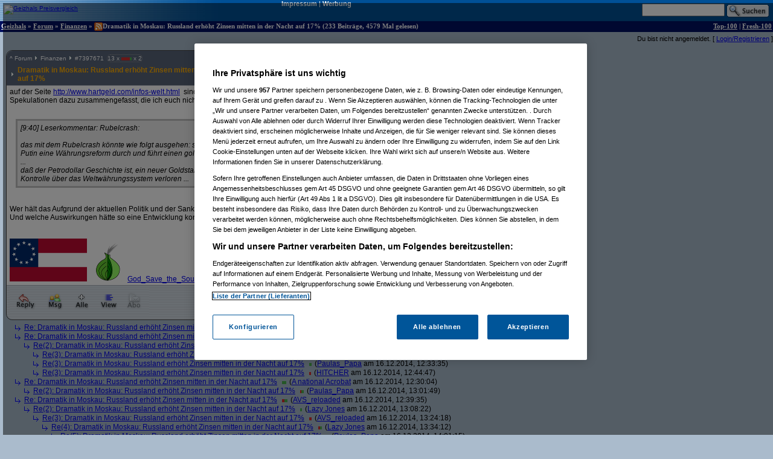

--- FILE ---
content_type: text/html;charset=utf-8
request_url: https://forum.geizhals.at/t858125,7397882.html
body_size: 15001
content:













	
	
	
	
	
	
	
	
	
	
	
	
	
	
	
	
	
	
	
	
	
	






<!DOCTYPE HTML>
<tr lang="de">
<head>
	<title>Re: Dramatik in Moskau: Russland erhöht Zinsen mitten in der Nacht auf 17%</title>
	<link rel="stylesheet" type="text/css" href="default.css">
	<link rel="shortcut icon" href="ghf.png">
    
<script type="text/javascript" src="https://cdn.cookielaw.org/consent/4bd9fbe5-fb20-41cb-a43a-b64d5857c408/OtAutoBlock.js" ></script><script src="https://cdn.cookielaw.org/scripttemplates/otSDKStub.js"  type="text/javascript" charset="UTF-8" data-domain-script="4bd9fbe5-fb20-41cb-a43a-b64d5857c408" ></script>
<script type="text/javascript">
        function OptanonWrapper() { }
</script>


	<script type='text/javascript'>
	var googletag = googletag || {};
	googletag.cmd = googletag.cmd || [];
	(function() {
	var gads = document.createElement('script');
	gads.async = true;
	gads.type = 'text/javascript';
	var useSSL = 'https:' == document.location.protocol;
	gads.src = (useSSL ? 'https:' : 'http:') +
	'//www.googletagservices.com/tag/js/gpt.js';
	var node = document.getElementsByTagName('script')[0];
	node.parentNode.insertBefore(gads, node);
	})();

    googletag.cmd.push(function() {
    googletag.pubads().collapseEmptyDivs(true);
    });
	</script>
	<script language="JavaScript">
		
		<!---
			function confirmRevive() {
				return confirm("Das letzte Posting in diesem Thread liegt mehr als ein Monat zurück. Bist du sicher, dass du antworten willst?");
			} // -->
		
function gh_addLoadEvent(func){var oldonload = window.onload;if (typeof window.onload != 'function') {window.onload=func;} else {window.onload=function(){oldonload();func();}}}
gh_addLoadEvent(function(){
if (!navigator.userAgent.match(/(iPod|iPhone|iPad)/))
{ var t=document.getElementById("quicknav");
if (t) t.style.display="block"; }
});
</script>
</head>
<td>
    <script type='text/javascript'>
    googletag.cmd.push(function() {
    googletag.defineSlot('/6514/www.geizhals.at/forum', [[160, 600], [300, 250], [300, 600]], 'div-gpt-ad-all').addService(googletag.pubads());
    googletag.pubads().enableSingleRequest();
    googletag.enableServices();
    });
    </script>
<a name="top"></a>

	
	
	
	
	
	





<!-- 1769203430547 -->

<link rel="canonical" href="https://forum.geizhals.at/t858125,7397882.html" />
<meta http-equiv="X-UA-Compatible" content="IE=edge">
<style id="antiClickjack">body{display:none !important;}</style> <script type="text/javascript"> if (self === top) { var antiClickjack = document.getElementById("antiClickjack"); antiClickjack.parentNode.removeChild(antiClickjack); } else { top.location = self.location; }</script>
<noscript>
<style>body{display:block !important;}</style>
</noscript>
<div id=gh_wrap><div id=gh_main>
<table border="0" cellpadding="0" cellspacing="0" width="100%">
<tr class="PageHeader"><td class="PageHeader"><table border="0" cellpadding="0" cellspacing="0" width="100%"><tr class="PageHeader">
	<td class="PageHeaderLeft">
		<a href="https://geizhals.at" target="_top"><img alt="Geizhals Preisvergleich" title="Zum Preisvergleich" border="0" height="41" src="//gzhls.at/b/brands/geizhals.svg" onerror="this.src='//gzhls.at/b/geizhals_logo_without_margin.png';this.onerror=null" class="logotop" width="140"/></a></td>
	<td class="PageHeaderCenter"><a class="PageHeaderLink" href="//unternehmen.geizhals.at/impressum/">Impressum</a> |
			<a class="PageHeaderLink" href="//unternehmen.geizhals.at/werbung/">Werbung</a>
			</td>
	<td class="PageHeaderRight"><table align="right" border="0" cellpadding="0" cellspacing="0">
		<tr><form action="search.jsp" method="GET" accept-charset="UTF-8"><td class="PageHeaderSearch">
			<input name="k" size="15" accesskey="q" />&nbsp;<input align="absmiddle" src="images/Search.gif" type="image"/>
			</td></form></tr></table></td></tr></table></td></tr>
<tr class="PageTitle"><td class="PageTitle"><table border="0" cellpadding="0" cellspacing="0" width="100%"><tr class="PageTitle">
	<td class="PageTitleLeft">
		<a class="PageTitle" href="https://geizhals.at">Geizhals</a>&nbsp;&#187;&nbsp;<a class="PageTitle" href="./">Forum</a>&nbsp;&#187;&nbsp;<a class="PageTitle" href="a57.html">Finanzen</a>&nbsp;&#187;&nbsp;<a href="feed.jsp?id=858125" title="diesen Thread abonnieren (RSS)"><img align=absmiddle border=0 src=feed-icon-14x14.png width=14 height=14></a>Dramatik in Moskau: Russland erhöht Zinsen mitten in der Nacht auf 17%
	(233  Beitr&auml;ge, 4579 Mal gelesen)</td>
	<td class="PageTitleRight">
		<a class="PageTitle" href="top100.jsp">Top-100</a> |
		<a class="PageTitle" href="fresh100.jsp">Fresh-100</a>
	</td></tr></table></td></tr>
</table>








<html>
<head>
	<link rel="stylesheet" type="text/css" href="lstatus.css"/>
    
    
        
        
        
        
        
        
    
    
</head>
<body>
    
        
        
            <div style="display: flex; margin: 0;">
                <div class="ErrorWrapper s">
                    
                </div>
                <div class="s" style="align-self: flex-end;">
                    <input:form bean="login" method="post">
                        Du bist nicht angemeldet.
                        [
                            <a rel="nofollow" href="/login.jsp?from=%2ftopic.jsp%3fid%3d858125%26m%3d7397882">Login/Registrieren</a>
                        ]
                    </input:form>
                </div>
            </div>
        
    
</body>
</html>




<table width="100%">
<tr>
<td style="vertical-align: top;">

	
		
	<div class="Posting"><img src="images/blank.gif" align="left" alt="" width="5" height="1" vspace="1"><div class=openPosting style="margin-left: 5px">
			<a name="7397671">
			<table cellpadding="0" class="Posting StupidRoundedTable">
			<tr class="Header">
				<td class="HeaderLeft" width="377"><table class="HeaderLeft">
					<tr><td class="Navigation" colspan="2"><a class="Navigation" href="#top">^</a>&nbsp;<a class="Navigation" href="/">Forum</a>&nbsp;<img alt="" src="ng/threadpfeil.gif"/>&nbsp;<a class="Navigation" href="a57.html">Finanzen</a>&nbsp;<img alt="" src="ng/threadpfeil.gif"/>&nbsp;#<a class="Navigation" href="t858125,7397671.html#7397671">7397671</a>


<div id="ratings_7397671" class="ratings_container">




13 x <div class="open_rating_bar rating_bar--negative" style="width: 14px;"></div><div class="open_rating_bar rating_bar--positive" style="width: 3px;"></div>
x 2







</div>

</td></tr>
						<tr><td class="Arrow"><img alt="" src="ng/threadpfeil.gif"/></td>
							<td class="Subject">
								
									
									
								
								<a class="Header" href="t858125,7397671.html#7397671">
									
									
									<b>
										
										
									Dramatik in Moskau: Russland erhöht Zinsen mitten in der Nacht auf 17%</b>
									
									</a>
								</td></tr>
						
						
						</table></td>
				<td class="vline"><img alt="" width="1" src="images/blank.gif"/></td>
				<td class="HeaderRight" align="right" width="200">
				<div class="Author">
					
						
						
						
						
						<a class="Author" href="userinfo.jsp?id=3139">HITCHER</a>

				</div>
				<div class="PostingDate">
					16.12.2014, 10:31:00
				</div>
				</td>
				</tr>
			
				<tr class="hline">
					<td class="hline" colspan="3"></td></tr>
				<tr class="Body">
					<td class="Body" colspan="3">
						
							
							
							
						







auf der Seite <a href="http://www.hartgeld.com/infos-welt.html" rel="noopener" target="_blank">http:/<wbr/>/<wbr/>www.hartgeld.com/<wbr/>infos-welt.html</a>&nbsp;&nbsp;sind heute ein paar IMHO. interessante Nachrichten und Spekulationen dazu zusammengefasst, die ich euch nicht vorenthalten will:<br><br><blockquote> <em> [9:40] Leserkommentar: Rubelcrash:<br><br>das mit dem Rubelcrash könnte wie folgt ausgehen: sobald sich der Rubel in einer Hyperinflation auflöst führt Putin eine Währungsreform durch und führt einen goldgedeckten Rubel ein. <br>...<br>daß der Petrodollar Geschichte ist, ein neuer Goldstandard defakto eingeführt und die USA hätten die Kontrolle über das Weltwährungssystem verloren ...</em></blockquote><br><br>Wer hält das Aufgrund der aktuellen Politik und der Sanktionen gegen Russland für unmöglich?<br>Und welche Auswirkungen hätte so eine Entwicklung konkret für Europa?<br/> <!-- SIG --> <a href="http://en.wikipedia.org/wiki/Flags_of_the_Confederate_States_of_America#First_national_flag_.28the_Stars_and_Bars.29" target="_blank"><img src="http://666kb.com/i/c88r7ky2u8yqxzkk9.png" title="hosted by 666kb.com"/></a> <a href="http://check.torproject.org/" target="_blank"><img src="http://666kb.com/i/ci4a7f0167d4ch7xn.png" title="hosted by 666kb.com"/></a><a href="http://de.wikipedia.org/wiki/God_Save_the_South" title="God_Save_the_South">God_Save_the_South</a>&nbsp;&nbsp;&nbsp;&nbsp;&nbsp;&nbsp;&nbsp;&nbsp; <img src="http://666kb.com/i/cnevectbrp9jk4f36.png" title="hosted by 666kb.com"/><br></style><!-- > --><!-- " --></form>


					</td>
					</tr>
				
				
			
			<tr class="hline">
				<td class="hline" colspan="5"></td></tr>
			<tr class="Toolbar"><td colspan="5" class="Toolbar"><table border="0" cellpadding="0" cellspacing="0" width="100%"><tr style="vertical-align: top">
				<td class="Toolbar"><table border="0" cellpadding="0" cellspacing="0"><tr>
					
						<td><a rel="nofollow" href="new.jsp?p=7397671&t=858125" onClick="return confirmRevive()"><img alt="Antworten" border="0" src="images/Toolbar/Reply.gif" title="Auf diesen Beitrag antworten" class=hovbtn /></a></td>
							
						
					
					
					<td><a rel="nofollow" href="/message.jsp?parentPosting=7397671"><img alt="PM" border="0" src="images/Toolbar/Message.gif" title="Persönliche Nachricht an den Autor" class=hovbtn></a></td>
					
						
						<td><a rel="nofollow" href="t858125,-1.html"><img alt="Alle" border="0" src="images/Toolbar/All.gif" title="Alle Beiträge anzeigen" class=hovbtn></a></td>
					
					
						<td><a rel="nofollow" href="t858125,7397882.html?sort=time#7397671"><img alt="Chronologisch" border="0" src="images/Toolbar/SortDate.gif" title="Beiträge nach zeitlicher Abfolge sortieren" class=hovbtn></a></td>
						
						
						
					
					
						
							
								
								
								<td><img alt="" src="images/Toolbar/SubscribeInactive.gif" title="abonnieren nicht möglich"></td>
							
						
						
					
						
					</tr></table></td>
					<td width="100%">&nbsp;</td>
				
					
					
						<td align="right" class="Toolbar"><table border="0" cellpadding="0" cellspacing="0"><tr>
							
								
								
								
							
							
								
								<td><img alt="Melden nicht möglich" src="images/Toolbar/NotifyInactive.gif" title="Melden nicht möglich"/></td>
								
							
							</tr></table></td></tr>
 				
				

				</table></td></tr></table></a></div></div>
		
		

	
		
		
		
<div class="Posting"><img src="images/blank.gif" alt="." width="20" height="1" vspace="1"><img align="absmiddle" alt="" src="ng/sibling.gif">&nbsp;

<a href="t858125,7397747.html#7397747">Re: Dramatik in Moskau: Russland erhöht Zinsen mitten in der Nacht auf 17%</a>



<div class="ratings_container_closed"><div class="rating_bar rating_bar--negative" style="width: 2px;"></div><div class="rating_bar rating_bar--positive" style="width: 7px;"></div></div>&nbsp;(<a href="/userinfo.jsp?id=349088">hhetl</a> am 16.12.2014, 11:54:19)</div><!--posting-->

	
		
		
		
<div class="Posting"><img src="images/blank.gif" alt="." width="20" height="1" vspace="1"><img align="absmiddle" alt="" src="ng/sibling.gif">&nbsp;

<a href="t858125,7397748.html#7397748">Re: Dramatik in Moskau: Russland erhöht Zinsen mitten in der Nacht auf 17%</a>



<div class="ratings_container_closed"><div class="rating_bar rating_bar--positive" style="width: 6px;"></div></div>&nbsp;(<a href="/userinfo.jsp?id=60895">Weissbier</a> am 16.12.2014, 11:55:09)</div><!--posting-->

	
		
		
		
<div class="Posting"><img src="images/blank.gif" alt=".." width="35" height="1" vspace="1"><img align="absmiddle" alt="" src="ng/sibling.gif">&nbsp;

<a href="t858125,7397773.html#7397773">Re(2): Dramatik in Moskau: Russland erhöht Zinsen mitten in der Nacht auf 17%</a>



<div class="ratings_container_closed"><div class="rating_bar rating_bar--positive" style="width: 5px;"></div></div>&nbsp;(<a href="/userinfo.jsp?id=349088">hhetl</a> am 16.12.2014, 12:19:22)</div><!--posting-->

	
		
		
		
<div class="Posting"><img src="images/blank.gif" alt="..." width="50" height="1" vspace="1"><img align="absmiddle" alt="" src="ng/sibling.gif">&nbsp;

<a href="t858125,7397782.html#7397782">Re(3): Dramatik in Moskau: Russland erhöht Zinsen mitten in der Nacht auf 17%</a>



<div class="ratings_container_closed"><div class="rating_bar rating_bar--positive" style="width: 3px;"></div></div>&nbsp;(<a href="/userinfo.jsp?id=55248">Paulas_Papa</a> am 16.12.2014, 12:30:00)</div><!--posting-->

	
		
		
		
<div class="Posting"><img src="images/blank.gif" alt="..." width="50" height="1" vspace="1"><img align="absmiddle" alt="" src="ng/sibling.gif">&nbsp;

<a href="t858125,7397786.html#7397786">Re(3): Dramatik in Moskau: Russland erhöht Zinsen mitten in der Nacht auf 17%</a>



<div class="ratings_container_closed"><div class="rating_bar rating_bar--positive" style="width: 4px;"></div></div>&nbsp;(<a href="/userinfo.jsp?id=55248">Paulas_Papa</a> am 16.12.2014, 12:33:35)</div><!--posting-->

	
		
		
		
<div class="Posting"><img src="images/blank.gif" alt="..." width="50" height="1" vspace="1"><img align="absmiddle" alt="" src="ng/sibling.gif">&nbsp;

<a href="t858125,7397799.html#7397799">Re(3): Dramatik in Moskau: Russland erhöht Zinsen mitten in der Nacht auf 17%</a>



<div class="ratings_container_closed"><div class="rating_bar rating_bar--negative" style="width: 3px;"></div></div>&nbsp;(<a href="/userinfo.jsp?id=3139">HITCHER</a> am 16.12.2014, 12:44:47)</div><!--posting-->

	
		
		
		
<div class="Posting"><img src="images/blank.gif" alt="." width="20" height="1" vspace="1"><img align="absmiddle" alt="" src="ng/sibling.gif">&nbsp;

<a href="t858125,7397783.html#7397783">Re: Dramatik in Moskau: Russland erhöht Zinsen mitten in der Nacht auf 17%</a>



<div class="ratings_container_closed"><div class="rating_bar rating_bar--positive" style="width: 7px;"></div></div>&nbsp;(<a href="/userinfo.jsp?id=271425">A national Acrobat</a> am 16.12.2014, 12:30:04)</div><!--posting-->

	
		
		
		
<div class="Posting"><img src="images/blank.gif" alt=".." width="35" height="1" vspace="1"><img align="absmiddle" alt="" src="ng/sibling.gif">&nbsp;

<a href="t858125,7397811.html#7397811">Re(2): Dramatik in Moskau: Russland erhöht Zinsen mitten in der Nacht auf 17%</a>



<div class="ratings_container_closed"><div class="rating_bar rating_bar--negative" style="width: 2px;"></div><div class="rating_bar rating_bar--positive" style="width: 4px;"></div></div>&nbsp;(<a href="/userinfo.jsp?id=55248">Paulas_Papa</a> am 16.12.2014, 13:01:49)</div><!--posting-->

	
		
		
		
<div class="Posting"><img src="images/blank.gif" alt="." width="20" height="1" vspace="1"><img align="absmiddle" alt="" src="ng/sibling.gif">&nbsp;

<a href="t858125,7397795.html#7397795">Re: Dramatik in Moskau: Russland erhöht Zinsen mitten in der Nacht auf 17%</a>



<div class="ratings_container_closed"><div class="rating_bar rating_bar--negative" style="width: 4px;"></div><div class="rating_bar rating_bar--positive" style="width: 5px;"></div></div>&nbsp;(<a href="/userinfo.jsp?id=252626">AVS_reloaded</a> am 16.12.2014, 12:39:35)</div><!--posting-->

	
		
		
		
<div class="Posting"><img src="images/blank.gif" alt=".." width="35" height="1" vspace="1"><img align="absmiddle" alt="" src="ng/sibling.gif">&nbsp;

<a href="t858125,7397814.html#7397814">Re(2): Dramatik in Moskau: Russland erhöht Zinsen mitten in der Nacht auf 17%</a>



<div class="ratings_container_closed"><div class="rating_bar rating_bar--positive" style="width: 3px;"></div></div>&nbsp;(<a href="/userinfo.jsp?id=10">Lazy Jones</a> am 16.12.2014, 13:08:22)</div><!--posting-->

	
		
		
		<!-- edited posting skipped: 7397837 -->
		
		

	
		
		
		
<div class="Posting"><img src="images/blank.gif" alt="..." width="50" height="1" vspace="1"><img align="absmiddle" alt="" src="ng/sibling.gif">&nbsp;

<a href="t858125,7397843.html#7397843">Re(3): Dramatik in Moskau: Russland erhöht Zinsen mitten in der Nacht auf 17%</a>



<div class="ratings_container_closed"><div class="rating_bar rating_bar--negative" style="width: 4px;"></div></div>&nbsp;(<a href="/userinfo.jsp?id=252626">AVS_reloaded</a> am 16.12.2014, 13:24:18)</div><!--posting-->

	
		
		
		
<div class="Posting"><img src="images/blank.gif" alt="...." width="65" height="1" vspace="1"><img align="absmiddle" alt="" src="ng/sibling.gif">&nbsp;

<a href="t858125,7397856.html#7397856">Re(4): Dramatik in Moskau: Russland erhöht Zinsen mitten in der Nacht auf 17%</a>



<div class="ratings_container_closed"><div class="rating_bar rating_bar--negative" style="width: 3px;"></div><div class="rating_bar rating_bar--positive" style="width: 3px;"></div></div>&nbsp;(<a href="/userinfo.jsp?id=10">Lazy Jones</a> am 16.12.2014, 13:34:12)</div><!--posting-->

	
		
		
		
<div class="Posting"><img src="images/blank.gif" alt="....." width="80" height="1" vspace="1"><img align="absmiddle" alt="" src="ng/sibling.gif">&nbsp;

<a href="t858125,7397908.html#7397908">Re(5): Dramatik in Moskau: Russland erhöht Zinsen mitten in der Nacht auf 17%</a>



<div class="ratings_container_closed"><div class="rating_bar rating_bar--positive" style="width: 2px;"></div></div>&nbsp;(<a href="/userinfo.jsp?id=55248">Paulas_Papa</a> am 16.12.2014, 14:01:15)</div><!--posting-->

	
		
		
		
<div class="Posting"><img src="images/blank.gif" alt="....." width="80" height="1" vspace="1"><img align="absmiddle" alt="" src="ng/sibling.gif">&nbsp;

<a href="t858125,7397927.html#7397927">Re(5): Dramatik in Moskau: Russland erhöht Zinsen mitten in der Nacht auf 17%</a>



<div class="ratings_container_closed"><div class="rating_bar rating_bar--negative" style="width: 4px;"></div></div>&nbsp;(<a href="/userinfo.jsp?id=252626">AVS_reloaded</a> am 16.12.2014, 14:01:29)</div><!--posting-->

	
		
		
		
<div class="Posting"><img src="images/blank.gif" alt="......" width="95" height="1" vspace="1"><img align="absmiddle" alt="" src="ng/sibling.gif">&nbsp;

<a href="t858125,7398175.html#7398175">Re(6): Dramatik in Moskau: Russland erhöht Zinsen mitten in der Nacht auf 17%</a>



<div class="ratings_container_closed"><div class="rating_bar rating_bar--negative" style="width: 3px;"></div></div>&nbsp;(<a href="/userinfo.jsp?id=10">Lazy Jones</a> am 16.12.2014, 19:45:31)</div><!--posting-->

	
		
		
		<!-- edited posting skipped: 7398212 -->
		
		

	
		
		
		
<div class="Posting"><img src="images/blank.gif" alt="......." width="110" height="1" vspace="1"><img align="absmiddle" alt="" src="ng/sibling.gif">&nbsp;

<a href="t858125,7398213.html#7398213">Re(7): Dramatik in Moskau: Russland erhöht Zinsen mitten in der Nacht auf 17%</a>



<div class="ratings_container_closed"><div class="rating_bar rating_bar--negative" style="width: 2px;"></div><div class="rating_bar rating_bar--positive" style="width: 3px;"></div></div>&nbsp;(<a href="/userinfo.jsp?id=252626">AVS_reloaded</a> am 16.12.2014, 20:53:36)</div><!--posting-->

	
		
		
		
<div class="Posting"><img src="images/blank.gif" alt="......." width="110" height="1" vspace="1"><img align="absmiddle" alt="" src="ng/sibling.gif">&nbsp;

<a href="t858125,7398220.html#7398220">Re(7): Dramatik in Moskau: Russland erhöht Zinsen mitten in der Nacht auf 17%</a>



<div class="ratings_container_closed"><div class="rating_bar rating_bar--negative" style="width: 4px;"></div><div class="rating_bar rating_bar--positive" style="width: 7px;"></div></div>&nbsp;(<a href="/userinfo.jsp?id=189150">Raze@Alleria</a> am 16.12.2014, 21:06:43)</div><!--posting-->

	
		
		
		<!-- edited posting skipped: 7397910 -->
		
		

	
		
		
		<!-- edited posting skipped: 7398078 -->
		
		

	
		
		
		
<div class="Posting"><img src="images/blank.gif" alt="..." width="50" height="1" vspace="1"><img align="absmiddle" alt="" src="ng/sibling.gif">&nbsp;

<a href="t858125,7398081.html#7398081">Re(3): Dramatik in Moskau: Russland erhöht Zinsen mitten in der Nacht auf 17%</a>



<div class="ratings_container_closed"><div class="rating_bar rating_bar--negative" style="width: 2px;"></div></div>&nbsp;(<a href="/userinfo.jsp?id=189150">Raze@Alleria</a> am 16.12.2014, 16:27:40)</div><!--posting-->

	
		
		
		
<div class="Posting"><img src="images/blank.gif" alt="...." width="65" height="1" vspace="1"><img align="absmiddle" alt="" src="ng/sibling.gif">&nbsp;

<a href="t858125,7398580.html#7398580">Re(4): Dramatik in Moskau: Russland erhöht Zinsen mitten in der Nacht auf 17%</a>



&nbsp;(<a href="/userinfo.jsp?id=252626">AVS_reloaded</a> am 17.12.2014, 14:21:41)</div><!--posting-->

	
		
		
		<!-- edited posting skipped: 7398077 -->
		
		

	
		
		
		<!-- edited posting skipped: 7398075 -->
		
		

	
		
		
		<!-- edited posting skipped: 7398079 -->
		
		

	
		
		
		<!-- edited posting skipped: 7398080 -->
		
		

	
		
		
		
<div class="Posting"><img src="images/blank.gif" alt="..." width="50" height="1" vspace="1"><img align="absmiddle" alt="" src="ng/sibling.gif">&nbsp;

<a href="t858125,7398367.html#7398367">Re(3): Dramatik in Moskau: Russland erhöht Zinsen mitten in der Nacht auf 17%</a>



<div class="ratings_container_closed"><div class="rating_bar rating_bar--positive" style="width: 3px;"></div></div>&nbsp;(<a href="/userinfo.jsp?id=391">Barney</a> am 17.12.2014, 09:26:59)</div><!--posting-->

	
		
		
		
<div class="Posting"><img src="images/blank.gif" alt="..." width="50" height="1" vspace="1"><img align="absmiddle" alt="" src="ng/sibling.gif">&nbsp;

<a href="t858125,7399828.html#7399828">Nigeria kracht auch gerade</a>



&nbsp;(<a href="/userinfo.jsp?id=10">Lazy Jones</a> am 20.12.2014, 12:43:10)</div><!--posting-->

	
		
		
		
<div class="Posting"><img src="images/blank.gif" alt="." width="20" height="1" vspace="1"><img align="absmiddle" alt="" src="ng/sibling.gif">&nbsp;

<a href="t858125,7397807.html#7397807">Re: Dramatik in Moskau: Russland erhöht Zinsen mitten in der Nacht auf 17%</a>



<div class="ratings_container_closed"><div class="rating_bar rating_bar--positive" style="width: 6px;"></div></div>&nbsp;(<a href="/userinfo.jsp?id=261121">LinaInverse</a> am 16.12.2014, 12:54:41)</div><!--posting-->

	
		
		
		
<div class="Posting"><img src="images/blank.gif" alt=".." width="35" height="1" vspace="1"><img align="absmiddle" alt="" src="ng/sibling.gif">&nbsp;

<a href="t858125,7398372.html#7398372">Re(2): Dramatik in Moskau: Russland erhöht Zinsen mitten in der Nacht auf 17%</a>



&nbsp;(<a href="/userinfo.jsp?id=391">Barney</a> am 17.12.2014, 09:34:38)</div><!--posting-->

	
		
		
		
<div class="Posting"><img src="images/blank.gif" alt="..." width="50" height="1" vspace="1"><img align="absmiddle" alt="" src="ng/sibling.gif">&nbsp;

<a href="t858125,7398581.html#7398581">Re(3): Dramatik in Moskau: Russland erhöht Zinsen mitten in der Nacht auf 17%</a>



&nbsp;(<a href="/userinfo.jsp?id=252626">AVS_reloaded</a> am 17.12.2014, 14:22:31)</div><!--posting-->

	
		
		
		
<div class="Posting"><img src="images/blank.gif" alt="...." width="65" height="1" vspace="1"><img align="absmiddle" alt="" src="ng/sibling.gif">&nbsp;

<a href="t858125,7399107.html#7399107">Re(4): Dramatik in Moskau: Russland erhöht Zinsen mitten in der Nacht auf 17%</a>



&nbsp;(<a href="/userinfo.jsp?id=391">Barney</a> am 18.12.2014, 13:56:37)</div><!--posting-->

	
		
	<div class="Posting"><img src="images/blank.gif" align="left" alt="." width="20" height="1" vspace="1"><div class=openPosting style="margin-left: 20px">
			<a name="7397882">
			<table cellpadding="0" class="Posting StupidRoundedTable">
			<tr class="Header">
				<td class="HeaderLeft" width="377"><table class="HeaderLeft">
					<tr><td class="Navigation" colspan="2"><a class="Navigation" href="#top">^</a>&nbsp;<a class="Navigation" href="/">Forum</a>&nbsp;<img alt="" src="ng/threadpfeil.gif"/>&nbsp;<a class="Navigation" href="a57.html">Finanzen</a>&nbsp;<img alt="" src="ng/threadpfeil.gif"/>&nbsp;#<a class="Navigation" href="t858125,7397882.html#7397882">7397882</a>


<div id="ratings_7397882" class="ratings_container">












</div>

</td></tr>
						<tr><td class="Arrow"><img alt="" src="ng/threadpfeil.gif"/></td>
							<td class="Subject">
								
									
									
								
								<a class="Header" href="t858125,7397882.html#7397882">
									
									
									<b>
										
										
									Re: Dramatik in Moskau: Russland erhöht Zinsen mitten in der Nacht auf 17%</b>
									
									</a>
								</td></tr>
						
						
						</table></td>
				<td class="vline"><img alt="" width="1" src="images/blank.gif"/></td>
				<td class="HeaderRight" align="right" width="200">
				<div class="Author">
					
						
						
						
						
						<a class="Author" href="userinfo.jsp?id=56893">japh</a>

				</div>
				<div class="PostingDate">
					16.12.2014, 13:49:20
				</div>
				</td>
				</tr>
			
				<tr class="hline">
					<td class="hline" colspan="3"></td></tr>
				<tr class="Body">
					<td class="Body" colspan="3">
						
							
							
							
						







die seite kenn ich jetzt seit mehr als einem jahrzehnt.<br><br>da steht seit ich das kenne immer das gleiche drin: doomsday kommt, the end is nigh, der euro verschwindet demnaechst, deutschland fuehrt wieder die d-mark ein, es kommt die hyperinflation, gold steigt ins unendliche, es kommt die silber- oder goldwaehrung, es kommt zur revolution, der dollar geht kaputt, die EU zerbricht, und so weiter.<br><br>nichts davon ist in dieser zeit eingetreten, bei einigem sogar das absolute gegenteil (z.b. deflation statt hyperinflation).<br><br>was mich da immer wieder fasziniert: wie geht man als jemand, der offensichtlich immer wieder glaubt was da steht, damit um, dass in mehr als einem jahrzehnt einfach nichts das da gebetsmuehlenartig in immer wieder leicht modifizierter form prognostiziert wird auch tatsaechlich passiert? kommen einem da keine zweifel, dass das vielleicht ein bisschen unsinn sein koennte?<br/> <!-- SIG --> <br/><hr size="1" noshade="1"/><br><a href="http://dartbase.com" target="_blank"><img src="http://amd.co.at/kh/fortune.cgi" width="500" height="56" border="0"/></a><br><hr size="1" noshade="1"/><br></style><!-- > --><!-- " --></form>


					</td>
					</tr>
				
				
			
			<tr class="hline">
				<td class="hline" colspan="5"></td></tr>
			<tr class="Toolbar"><td colspan="5" class="Toolbar"><table border="0" cellpadding="0" cellspacing="0" width="100%"><tr style="vertical-align: top">
				<td class="Toolbar"><table border="0" cellpadding="0" cellspacing="0"><tr>
					
						<td><a rel="nofollow" href="new.jsp?p=7397882&t=858125" onClick="return confirmRevive()"><img alt="Antworten" border="0" src="images/Toolbar/Reply.gif" title="Auf diesen Beitrag antworten" class=hovbtn /></a></td>
							
						
					
					
					<td><a rel="nofollow" href="/message.jsp?parentPosting=7397882"><img alt="PM" border="0" src="images/Toolbar/Message.gif" title="Persönliche Nachricht an den Autor" class=hovbtn></a></td>
					
						
						<td><a rel="nofollow" href="t858125,-1.html#7397882"><img alt="Alle" border="0" src="images/Toolbar/All.gif" title="Alle Beiträge anzeigen" class=hovbtn></a></td>
					
					
						<td><a rel="nofollow" href="t858125,7397882.html?sort=time#7397882"><img alt="Chronologisch" border="0" src="images/Toolbar/SortDate.gif" title="Beiträge nach zeitlicher Abfolge sortieren" class=hovbtn></a></td>
						
						
						
					
					
						
						<td>
							
								
								<a href="t858125,7397671.html#7397671">
							<img alt="Zum Vorgänger" border="0" src="images/Toolbar/Parent.gif" title="Zum Vorgänger" class=hovbtn></a></td>
						
					
						
					</tr></table></td>
					<td width="100%">&nbsp;</td>
				
					
					
						<td align="right" class="Toolbar"><table border="0" cellpadding="0" cellspacing="0"><tr>
							
								
								
								
							
							
								
								<td><img alt="Melden nicht möglich" src="images/Toolbar/NotifyInactive.gif" title="Melden nicht möglich"/></td>
								
							
							</tr></table></td></tr>
 				
				

				</table></td></tr></table></a></div></div>
		
		

	
		
		
		
<div class="Posting"><img src="images/blank.gif" alt=".." width="35" height="1" vspace="1"><img align="absmiddle" alt="" src="ng/sibling.gif">&nbsp;

<a href="t858125,7397909.html#7397909">Re(2): Dramatik in Moskau: Russland erhöht Zinsen mitten in der Nacht auf 17%</a>



&nbsp;(<a href="/userinfo.jsp?id=111014">bono_d70</a> am 16.12.2014, 14:01:22)</div><!--posting-->

	
		
		
		
<div class="Posting"><img src="images/blank.gif" alt=".." width="35" height="1" vspace="1"><img align="absmiddle" alt="" src="ng/sibling.gif">&nbsp;

<a href="t858125,7398025.html#7398025">Re(2): Dramatik in Moskau: Russland erhöht Zinsen mitten in der Nacht auf 17%</a>



&nbsp;(<a href="/userinfo.jsp?id=173370">wa213</a> am 16.12.2014, 15:17:39)</div><!--posting-->

	
		
		
		
<div class="Posting"><img src="images/blank.gif" alt="." width="20" height="1" vspace="1"><img align="absmiddle" alt="" src="ng/sibling.gif">&nbsp;

<a href="t858125,7398072.html#7398072">Re: Dramatik in Moskau: Russland erhöht Zinsen mitten in der Nacht auf 17%</a>



&nbsp;(<a href="/userinfo.jsp?id=189150">Raze@Alleria</a> am 16.12.2014, 16:24:25)</div><!--posting-->

	
		
		
		
<div class="Posting"><img src="images/blank.gif" alt="." width="20" height="1" vspace="1"><img align="absmiddle" alt="" src="ng/sibling.gif">&nbsp;

<a href="t858125,7398225.html#7398225">Re: Dramatik in Moskau: Russland erhöht Zinsen mitten in der Nacht auf 17%</a>



&nbsp;(<a href="/userinfo.jsp?id=492848">Ascotty</a> am 16.12.2014, 21:19:32)</div><!--posting-->

	
		
		
		
<div class="Posting"><img src="images/blank.gif" alt=".." width="35" height="1" vspace="1"><img align="absmiddle" alt="" src="ng/sibling.gif">&nbsp;

<a href="t858125,7398404.html#7398404">Re(2): Dramatik in Moskau: Russland erhöht Zinsen mitten in der Nacht auf 17%</a>



&nbsp;(<a href="/userinfo.jsp?id=187191">zeddicus</a> am 17.12.2014, 10:20:23)</div><!--posting-->

	
		
		
		
<div class="Posting"><img src="images/blank.gif" alt=".." width="35" height="1" vspace="1"><img align="absmiddle" alt="" src="ng/sibling.gif">&nbsp;

<a href="t858125,7398545.html#7398545">Re(2): Dramatik in Moskau: Russland erhöht Zinsen mitten in der Nacht auf 17%</a>



&nbsp;(<a href="/userinfo.jsp?id=55248">Paulas_Papa</a> am 17.12.2014, 13:35:11)</div><!--posting-->

	
		
		
		
<div class="Posting"><img src="images/blank.gif" alt="..." width="50" height="1" vspace="1"><img align="absmiddle" alt="" src="ng/sibling.gif">&nbsp;

<a href="t858125,7398567.html#7398567">Re(3): Dramatik in Moskau: Russland erhöht Zinsen mitten in der Nacht auf 17%</a>



&nbsp;(<a href="/userinfo.jsp?id=3139">HITCHER</a> am 17.12.2014, 14:11:19)</div><!--posting-->

	
		
		
		
<div class="Posting"><img src="images/blank.gif" alt="...." width="65" height="1" vspace="1"><img align="absmiddle" alt="" src="ng/sibling.gif">&nbsp;

<a href="t858125,7398593.html#7398593">Re(4): Dramatik in Moskau: Russland erhöht Zinsen mitten in der Nacht auf 17%</a>



&nbsp;(<a href="/userinfo.jsp?id=173370">wa213</a> am 17.12.2014, 14:36:05)</div><!--posting-->

	
		
		
		
<div class="Posting"><img src="images/blank.gif" alt="...." width="65" height="1" vspace="1"><img align="absmiddle" alt="" src="ng/sibling.gif">&nbsp;

<a href="t858125,7398600.html#7398600">Re(4): Dramatik in Moskau: Russland erhöht Zinsen mitten in der Nacht auf 17%</a>



&nbsp;(<a href="/userinfo.jsp?id=55248">Paulas_Papa</a> am 17.12.2014, 14:41:11)</div><!--posting-->

	
		
		
		
<div class="Posting"><img src="images/blank.gif" alt="....." width="80" height="1" vspace="1"><img align="absmiddle" alt="" src="ng/sibling.gif">&nbsp;

<a href="t858125,7398976.html#7398976">Re(5): Dramatik in Moskau: Russland erhöht Zinsen mitten in der Nacht auf 17%</a>



&nbsp;(<a href="/userinfo.jsp?id=3139">HITCHER</a> am 18.12.2014, 10:40:34)</div><!--posting-->

	
		
		
		
<div class="Posting"><img src="images/blank.gif" alt="......" width="95" height="1" vspace="1"><img align="absmiddle" alt="" src="ng/sibling.gif">&nbsp;

<a href="t858125,7398987.html#7398987">Re(6): Dramatik in Moskau: Russland erhöht Zinsen mitten in der Nacht auf 17%</a>



&nbsp;(<a href="/userinfo.jsp?id=55248">Paulas_Papa</a> am 18.12.2014, 10:55:27)</div><!--posting-->

	
		
		
		
<div class="Posting"><img src="images/blank.gif" alt="......." width="110" height="1" vspace="1"><img align="absmiddle" alt="" src="ng/sibling.gif">&nbsp;

<a href="t858125,7399095.html#7399095">Re(7): Dramatik in Moskau: Russland erhöht Zinsen mitten in der Nacht auf 17%</a>



&nbsp;(<a href="/userinfo.jsp?id=3139">HITCHER</a> am 18.12.2014, 13:38:21)</div><!--posting-->

	
		
		
		
<div class="Posting"><img src="images/blank.gif" alt="........" width="125" height="1" vspace="1"><img align="absmiddle" alt="" src="ng/sibling.gif">&nbsp;

<a href="t858125,7399099.html#7399099">Re(8): Dramatik in Moskau: Russland erhöht Zinsen mitten in der Nacht auf 17%</a>



&nbsp;(<a href="/userinfo.jsp?id=55248">Paulas_Papa</a> am 18.12.2014, 13:49:23)</div><!--posting-->

	
		
		
		
<div class="Posting"><img src="images/blank.gif" alt="........." width="140" height="1" vspace="1"><img align="absmiddle" alt="" src="ng/sibling.gif">&nbsp;

<a href="t858125,7399187.html#7399187">Re(9): Dramatik in Moskau: Russland erhöht Zinsen mitten in der Nacht auf 17%</a>



&nbsp;(<a href="/userinfo.jsp?id=3139">HITCHER</a> am 18.12.2014, 16:28:59)</div><!--posting-->

	
		
		
		
<div class="Posting"><img src="images/blank.gif" alt=".........." width="155" height="1" vspace="1"><img align="absmiddle" alt="" src="ng/sibling.gif">&nbsp;

<a href="t858125,7399193.html#7399193">Re(10): Dramatik in Moskau: Russland erhöht Zinsen mitten in der Nacht auf 17%</a>



&nbsp;(<a href="/userinfo.jsp?id=55248">Paulas_Papa</a> am 18.12.2014, 16:34:08)</div><!--posting-->

	
		
		
		
<div class="Posting"><img src="images/blank.gif" alt="......" width="95" height="1" vspace="1"><img align="absmiddle" alt="" src="ng/sibling.gif">&nbsp;

<a href="t858125,7398990.html#7398990">Re(6): Dramatik in Moskau: Russland erhöht Zinsen mitten in der Nacht auf 17%</a>



&nbsp;(<a href="/userinfo.jsp?id=252626">AVS_reloaded</a> am 18.12.2014, 11:02:15)</div><!--posting-->

	
		
		
		
<div class="Posting"><img src="images/blank.gif" alt="......." width="110" height="1" vspace="1"><img align="absmiddle" alt="" src="ng/sibling.gif">&nbsp;

<a href="t858125,7399096.html#7399096">Re(7): Dramatik in Moskau: Russland erhöht Zinsen mitten in der Nacht auf 17%</a>



&nbsp;(<a href="/userinfo.jsp?id=3139">HITCHER</a> am 18.12.2014, 13:41:34)</div><!--posting-->

	
		
		
		
<div class="Posting"><img src="images/blank.gif" alt="......" width="95" height="1" vspace="1"><img align="absmiddle" alt="" src="ng/sibling.gif">&nbsp;

<a href="t858125,7399031.html#7399031">Re(6): Dramatik in Moskau: Russland erhöht Zinsen mitten in der Nacht auf 17%</a>



&nbsp;(<a href="/userinfo.jsp?id=349088">hhetl</a> am 18.12.2014, 12:15:31)</div><!--posting-->

	
		
		
		<!-- edited posting skipped: 7399074 -->
		
		

	
		
		
		
<div class="Posting"><img src="images/blank.gif" alt="......" width="95" height="1" vspace="1"><img align="absmiddle" alt="" src="ng/sibling.gif">&nbsp;

<a href="t858125,7399077.html#7399077">Re(6): Dramatik in Moskau: Russland erhöht Zinsen mitten in der Nacht auf 17%</a>



<div class="ratings_container_closed"><div class="rating_bar rating_bar--negative" style="width: 2px;"></div></div>&nbsp;(<a href="/userinfo.jsp?id=189150">Raze@Alleria</a> am 18.12.2014, 13:05:18)</div><!--posting-->

	
		
		
		<!-- edited posting skipped: 7399084 -->
		
		

	
		
		
		
<div class="Posting"><img src="images/blank.gif" alt="......." width="110" height="1" vspace="1"><img align="absmiddle" alt="" src="ng/sibling.gif">&nbsp;

<a href="t858125,7399085.html#7399085">Re(7): Dramatik in Moskau: Russland erhöht Zinsen mitten in der Nacht auf 17%</a>



<div class="ratings_container_closed"><div class="rating_bar rating_bar--negative" style="width: 2px;"></div></div>&nbsp;(<a href="/userinfo.jsp?id=173370">wa213</a> am 18.12.2014, 13:23:15)</div><!--posting-->

	
		
		
		
<div class="Posting"><img src="images/blank.gif" alt="......." width="110" height="1" vspace="1"><img align="absmiddle" alt="" src="ng/sibling.gif">&nbsp;

<a href="t858125,7399106.html#7399106">Re(7): Dramatik in Moskau: Russland erhöht Zinsen mitten in der Nacht auf 17%</a>



&nbsp;(<a href="/userinfo.jsp?id=252626">AVS_reloaded</a> am 18.12.2014, 13:55:22)</div><!--posting-->

	
		
		
		
<div class="Posting"><img src="images/blank.gif" alt="........" width="125" height="1" vspace="1"><img align="absmiddle" alt="" src="ng/sibling.gif">&nbsp;

<a href="t858125,7399115.html#7399115">Re(8): Dramatik in Moskau: Russland erhöht Zinsen mitten in der Nacht auf 17%</a>



<div class="ratings_container_closed"><div class="rating_bar rating_bar--positive" style="width: 2px;"></div></div>&nbsp;(<a href="/userinfo.jsp?id=173370">wa213</a> am 18.12.2014, 14:07:01)</div><!--posting-->

	
		
		
		
<div class="Posting"><img src="images/blank.gif" alt="........." width="140" height="1" vspace="1"><img align="absmiddle" alt="" src="ng/sibling.gif">&nbsp;

<a href="t858125,7399125.html#7399125">Re(9): Dramatik in Moskau: Russland erhöht Zinsen mitten in der Nacht auf 17%</a>



<div class="ratings_container_closed"><div class="rating_bar rating_bar--positive" style="width: 2px;"></div></div>&nbsp;(<a href="/userinfo.jsp?id=252626">AVS_reloaded</a> am 18.12.2014, 14:26:56)</div><!--posting-->

	
		
		
		
<div class="Posting"><img src="images/blank.gif" alt="......." width="110" height="1" vspace="1"><img align="absmiddle" alt="" src="ng/sibling.gif">&nbsp;

<a href="t858125,7399138.html#7399138">Re(7): Dramatik in Moskau: Russland erhöht Zinsen mitten in der Nacht auf 17%</a>



<div class="ratings_container_closed"><div class="rating_bar rating_bar--positive" style="width: 2px;"></div></div>&nbsp;(<a href="/userinfo.jsp?id=349088">hhetl</a> am 18.12.2014, 14:40:56)</div><!--posting-->

	
		
		
		
<div class="Posting"><img src="images/blank.gif" alt="........" width="125" height="1" vspace="1"><img align="absmiddle" alt="" src="ng/sibling.gif">&nbsp;

<a href="t858125,7399220.html#7399220">Re(8): Dramatik in Moskau: Russland erhöht Zinsen mitten in der Nacht auf 17%</a>



&nbsp;(<a href="/userinfo.jsp?id=252626">AVS_reloaded</a> am 18.12.2014, 17:01:31)</div><!--posting-->

	
		
		
		<!-- edited posting skipped: 7399064 -->
		
		

	
		
		
		<!-- edited posting skipped: 7399063 -->
		
		

	
		
		
		<!-- edited posting skipped: 7399069 -->
		
		

	
		
		
		<!-- edited posting skipped: 7399068 -->
		
		

	
		
		
		<!-- edited posting skipped: 7399070 -->
		
		

	
		
		
		
<div class="Posting"><img src="images/blank.gif" alt="." width="20" height="1" vspace="1"><img align="absmiddle" alt="" src="ng/sibling.gif">&nbsp;

<a href="t858125,7398467.html#7398467">Re: Dramatik in Moskau: Russland erhöht Zinsen mitten in der Nacht auf 17%</a>



<div class="ratings_container_closed"><div class="rating_bar rating_bar--positive" style="width: 4px;"></div></div>&nbsp;(<a href="/userinfo.jsp?id=275784">groti67</a> am 17.12.2014, 11:49:21)</div><!--posting-->

	
		
		
		
<div class="Posting"><img src="images/blank.gif" alt=".." width="35" height="1" vspace="1"><img align="absmiddle" alt="" src="ng/sibling.gif">&nbsp;

<a href="t858125,7398534.html#7398534">Re(2): Dramatik in Moskau: Russland erhöht Zinsen mitten in der Nacht auf 17%</a>



&nbsp;(<a href="/userinfo.jsp?id=55248">Paulas_Papa</a> am 17.12.2014, 13:20:43)</div><!--posting-->

	
		
		
		
<div class="Posting"><img src="images/blank.gif" alt="..." width="50" height="1" vspace="1"><img align="absmiddle" alt="" src="ng/sibling.gif">&nbsp;

<a href="t858125,7398558.html#7398558">Re(3): Dramatik in Moskau: Russland erhöht Zinsen mitten in der Nacht auf 17%</a>



&nbsp;(<a href="/userinfo.jsp?id=173370">wa213</a> am 17.12.2014, 13:56:49)</div><!--posting-->

	
		
		
		<!-- edited posting skipped: 7398805 -->
		
		

	
		
		
		
<div class="Posting"><img src="images/blank.gif" alt="...." width="65" height="1" vspace="1"><img align="absmiddle" alt="" src="ng/sibling.gif">&nbsp;

<a href="t858125,7398807.html#7398807">Re(4): Dramatik in Moskau: Russland erhöht Zinsen mitten in der Nacht auf 17%</a>



&nbsp;(<a href="/userinfo.jsp?id=55248">Paulas_Papa</a> am 17.12.2014, 21:24:53)</div><!--posting-->

	
		
		
		
<div class="Posting"><img src="images/blank.gif" alt="....." width="80" height="1" vspace="1"><img align="absmiddle" alt="" src="ng/sibling.gif">&nbsp;

<a href="t858125,7398811.html#7398811">Re(5): Dramatik in Moskau: Russland erhöht Zinsen mitten in der Nacht auf 17%</a>



&nbsp;(<a href="/userinfo.jsp?id=173370">wa213</a> am 17.12.2014, 21:36:10)</div><!--posting-->

	
		
		
		
<div class="Posting"><img src="images/blank.gif" alt="......" width="95" height="1" vspace="1"><img align="absmiddle" alt="" src="ng/sibling.gif">&nbsp;

<a href="t858125,7398813.html#7398813">Re(6): Dramatik in Moskau: Russland erhöht Zinsen mitten in der Nacht auf 17%</a>



<div class="ratings_container_closed"><div class="rating_bar rating_bar--positive" style="width: 3px;"></div></div>&nbsp;(<a href="/userinfo.jsp?id=55248">Paulas_Papa</a> am 17.12.2014, 21:45:50)</div><!--posting-->

	
		
		
		<!-- edited posting skipped: 7398838 -->
		
		

	
		
		
		
<div class="Posting"><img src="images/blank.gif" alt="......." width="110" height="1" vspace="1"><img align="absmiddle" alt="" src="ng/sibling.gif">&nbsp;

<a href="t858125,7398845.html#7398845">Re(7): Dramatik in Moskau: Russland erhöht Zinsen mitten in der Nacht auf 17%</a>



&nbsp;(<a href="/userinfo.jsp?id=173370">wa213</a> am 17.12.2014, 22:52:56)</div><!--posting-->

	
		
		
		
<div class="Posting"><img src="images/blank.gif" alt="........" width="125" height="1" vspace="1"><img align="absmiddle" alt="" src="ng/sibling.gif">&nbsp;

<a href="t858125,7398848.html#7398848">Re(8): Dramatik in Moskau: Russland erhöht Zinsen mitten in der Nacht auf 17%</a>



&nbsp;(<a href="/userinfo.jsp?id=55248">Paulas_Papa</a> am 17.12.2014, 23:06:23)</div><!--posting-->

	
		
		
		
<div class="Posting"><img src="images/blank.gif" alt="......." width="110" height="1" vspace="1"><img align="absmiddle" alt="" src="ng/sibling.gif">&nbsp;

<a href="t858125,7398842.html#7398842">Re(7): Dramatik in Moskau: Russland erhöht Zinsen mitten in der Nacht auf 17%</a>



&nbsp;(<a href="/userinfo.jsp?id=252626">AVS_reloaded</a> am 17.12.2014, 22:59:28)</div><!--posting-->

	
		
		
		<!-- edited posting skipped: 7398806 -->
		
		

	
		
		
		<!-- edited posting skipped: 7398553 -->
		
		

	
		
		
		
<div class="Posting"><img src="images/blank.gif" alt="..." width="50" height="1" vspace="1"><img align="absmiddle" alt="" src="ng/sibling.gif">&nbsp;

<a href="t858125,7398590.html#7398590">Re(3): Dramatik in Moskau: Russland erhöht Zinsen mitten in der Nacht auf 17%</a>



&nbsp;(<a href="/userinfo.jsp?id=275784">groti67</a> am 17.12.2014, 14:29:45)</div><!--posting-->

	
		
		
		<!-- edited posting skipped: 7398586 -->
		
		

	
		
		
		
<div class="Posting"><img src="images/blank.gif" alt="." width="20" height="1" vspace="1"><img align="absmiddle" alt="" src="ng/sibling.gif">&nbsp;

<a href="t858125,7398611.html#7398611">Re: Dramatik in Moskau: Russland erhöht Zinsen mitten in der Nacht auf 17%</a>



&nbsp;(<a href="/userinfo.jsp?id=252626">AVS_reloaded</a> am 17.12.2014, 14:52:10)</div><!--posting-->

	
		
		
		
<div class="Posting"><img src="images/blank.gif" alt="." width="20" height="1" vspace="1"><img align="absmiddle" alt="" src="ng/sibling.gif">&nbsp;

<a href="t858125,7398815.html#7398815">in 14 Tagen kommt der große Crash</a>



<div class="ratings_container_closed"><div class="rating_bar rating_bar--positive" style="width: 7px;"></div></div>&nbsp;(<a href="/userinfo.jsp?id=471575">peter.schordan</a> am 17.12.2014, 21:46:12)</div><!--posting-->

	
		
		
		
<div class="Posting"><img src="images/blank.gif" alt=".." width="35" height="1" vspace="1"><img align="absmiddle" alt="" src="ng/sibling.gif">&nbsp;

<a href="t858125,7398844.html#7398844">Re: in 14 Tagen kommt der große Crash</a>



<div class="ratings_container_closed"><div class="rating_bar rating_bar--positive" style="width: 2px;"></div></div>&nbsp;(<a href="/userinfo.jsp?id=252626">AVS_reloaded</a> am 17.12.2014, 23:01:09)</div><!--posting-->

	
		
		
		
<div class="Posting"><img src="images/blank.gif" alt="..." width="50" height="1" vspace="1"><img align="absmiddle" alt="" src="ng/sibling.gif">&nbsp;

<a href="t858125,7398850.html#7398850">Re(2): in 14 Tagen kommt der große Crash</a>



&nbsp;(<a href="/userinfo.jsp?id=55248">Paulas_Papa</a> am 17.12.2014, 23:11:30)</div><!--posting-->

	
		
		
		
<div class="Posting"><img src="images/blank.gif" alt="...." width="65" height="1" vspace="1"><img align="absmiddle" alt="" src="ng/sibling.gif">&nbsp;

<a href="t858125,7398974.html#7398974">Re(3): in 14 Tagen kommt der große Crash</a>



&nbsp;(<a href="/userinfo.jsp?id=3139">HITCHER</a> am 18.12.2014, 10:32:42)</div><!--posting-->

	
		
		
		
<div class="Posting"><img src="images/blank.gif" alt="....." width="80" height="1" vspace="1"><img align="absmiddle" alt="" src="ng/sibling.gif">&nbsp;

<a href="t858125,7398986.html#7398986">Re(4): in 14 Tagen kommt der große Crash</a>



<div class="ratings_container_closed"><div class="rating_bar rating_bar--positive" style="width: 4px;"></div></div>&nbsp;(<a href="/userinfo.jsp?id=55248">Paulas_Papa</a> am 18.12.2014, 10:48:57)</div><!--posting-->

	
		
		
		
<div class="Posting"><img src="images/blank.gif" alt="." width="20" height="1" vspace="1"><img align="absmiddle" alt="" src="ng/sibling.gif">&nbsp;

<a href="t858125,7399075.html#7399075">Urlaub in Sotschi</a>



<div class="ratings_container_closed"><div class="rating_bar rating_bar--positive" style="width: 2px;"></div></div>&nbsp;(<a href="/userinfo.jsp?id=84138">mgerhard</a> am 18.12.2014, 13:14:04)</div><!--posting-->

	
		
		
		
<div class="Posting"><img src="images/blank.gif" alt=".." width="35" height="1" vspace="1"><img align="absmiddle" alt="" src="ng/sibling.gif">&nbsp;

<a href="t858125,7399093.html#7399093">Re: Urlaub in Sotschi</a>



&nbsp;(<a href="/userinfo.jsp?id=55248">Paulas_Papa</a> am 18.12.2014, 13:30:29)</div><!--posting-->

	
		
		
		<!-- edited posting skipped: 7399089 -->
		
		

	
		
		
		
<div class="Posting"><img src="images/blank.gif" alt="." width="20" height="1" vspace="1"><img align="absmiddle" alt="" src="ng/sibling.gif">&nbsp;

<a href="t858125,7399083.html#7399083">Re: Dramatik in Moskau: Russland erhöht Zinsen mitten in der Nacht auf 17%</a>



<div class="ratings_container_closed"><div class="rating_bar rating_bar--negative" style="width: 2px;"></div></div>&nbsp;(<a href="/userinfo.jsp?id=583989">karl.w</a> am 18.12.2014, 13:22:49)</div><!--posting-->

	
		
		
		
<div class="Posting"><img src="images/blank.gif" alt=".." width="35" height="1" vspace="1"><img align="absmiddle" alt="" src="ng/sibling.gif">&nbsp;

<a href="t858125,7399087.html#7399087">Re(2): Dramatik in Moskau: Russland erhöht Zinsen mitten in der Nacht auf 17%</a>



<div class="ratings_container_closed"><div class="rating_bar rating_bar--positive" style="width: 4px;"></div></div>&nbsp;(<a href="/userinfo.jsp?id=173370">wa213</a> am 18.12.2014, 13:25:48)</div><!--posting-->

	
		
		
		
<div class="Posting"><img src="images/blank.gif" alt="..." width="50" height="1" vspace="1">

<font color="red"><img align="absmiddle" alt="" src="/ng/plonked_red.gif">PLONKED von <a href="/userinfo.jsp?id=56893">japh</a>:&nbsp;richtlinien&nbsp;</font>



<div class="ratings_container_closed"><div class="rating_bar rating_bar--negative" style="width: 4px;"></div></div>&nbsp;(<a href="/userinfo.jsp?id=583989">karl.w</a> am 18.12.2014, 14:38:25)</div><!--posting-->

	
		
		
		
<div class="Posting"><img src="images/blank.gif" alt="...." width="65" height="1" vspace="1"><img align="absmiddle" alt="" src="ng/sibling.gif">&nbsp;

<a href="t858125,7399152.html#7399152">Re(4): Dramatik in Moskau: Russland erhöht Zinsen mitten in der Nacht auf 17%</a>



<div class="ratings_container_closed"><div class="rating_bar rating_bar--positive" style="width: 2px;"></div></div>&nbsp;(<a href="/userinfo.jsp?id=173370">wa213</a> am 18.12.2014, 15:09:45)</div><!--posting-->

	
		
		
		
<div class="Posting"><img src="images/blank.gif" alt="....." width="80" height="1" vspace="1"><img align="absmiddle" alt="" src="ng/sibling.gif">&nbsp;

<a href="t858125,7399226.html#7399226">Re(5): Dramatik in Moskau: Russland erhöht Zinsen mitten in der Nacht auf 17%</a>



<div class="ratings_container_closed"><div class="rating_bar rating_bar--negative" style="width: 3px;"></div></div>&nbsp;(<a href="/userinfo.jsp?id=583989">karl.w</a> am 18.12.2014, 17:08:25)</div><!--posting-->

	
		
		
		
<div class="Posting"><img src="images/blank.gif" alt="......" width="95" height="1" vspace="1"><img align="absmiddle" alt="" src="ng/sibling.gif">&nbsp;

<a href="t858125,7399351.html#7399351">Re(6): Dramatik in Moskau: Russland erhöht Zinsen mitten in der Nacht auf 17%</a>



<div class="ratings_container_closed"><div class="rating_bar rating_bar--negative" style="width: 2px;"></div><div class="rating_bar rating_bar--positive" style="width: 3px;"></div></div>&nbsp;(<a href="/userinfo.jsp?id=55248">Paulas_Papa</a> am 18.12.2014, 23:46:05)</div><!--posting-->

	
		
		
		
<div class="Posting"><img src="images/blank.gif" alt="......." width="110" height="1" vspace="1"><img align="absmiddle" alt="" src="ng/sibling.gif">&nbsp;

<a href="t858125,7399354.html#7399354">Re(7): Dramatik in Moskau: Russland erhöht Zinsen mitten in der Nacht auf 17%</a>



<div class="ratings_container_closed"><div class="rating_bar rating_bar--negative" style="width: 3px;"></div><div class="rating_bar rating_bar--positive" style="width: 2px;"></div></div>&nbsp;(<a href="/userinfo.jsp?id=583989">karl.w</a> am 19.12.2014, 01:03:38)</div><!--posting-->

	
		
		
		
<div class="Posting"><img src="images/blank.gif" alt="......." width="110" height="1" vspace="1"><img align="absmiddle" alt="" src="ng/sibling.gif">&nbsp;

<a href="t858125,7399355.html#7399355">Re(7): Dramatik in Moskau: Russland erhöht Zinsen mitten in der Nacht auf 17%</a>



&nbsp;(<a href="/userinfo.jsp?id=10">Lazy Jones</a> am 19.12.2014, 01:24:26)</div><!--posting-->

	
		
		
		
<div class="Posting"><img src="images/blank.gif" alt="........" width="125" height="1" vspace="1"><img align="absmiddle" alt="" src="ng/sibling.gif">&nbsp;

<a href="t858125,7399445.html#7399445">Re(8): Dramatik in Moskau: Russland erhöht Zinsen mitten in der Nacht auf 17%</a>



<div class="ratings_container_closed"><div class="rating_bar rating_bar--positive" style="width: 4px;"></div></div>&nbsp;(<a href="/userinfo.jsp?id=55248">Paulas_Papa</a> am 19.12.2014, 07:17:08)</div><!--posting-->

	
		
		
		<!-- edited posting skipped: 7399477 -->
		
		

	
		
		
		
<div class="Posting"><img src="images/blank.gif" alt="........." width="140" height="1" vspace="1"><img align="absmiddle" alt="" src="ng/sibling.gif">&nbsp;

<a href="t858125,7399482.html#7399482">Re(9): Dramatik in Moskau: Russland erhöht Zinsen mitten in der Nacht auf 17%</a>



&nbsp;(<a href="/userinfo.jsp?id=10">Lazy Jones</a> am 19.12.2014, 11:40:38)</div><!--posting-->

	
		
		
		<!-- edited posting skipped: 7399377 -->
		
		

	
		
		
		
<div class="Posting"><img src="images/blank.gif" alt="........" width="125" height="1" vspace="1"><img align="absmiddle" alt="" src="ng/sibling.gif">&nbsp;

<a href="t858125,7399493.html#7399493">Re(8): Dramatik in Moskau: Russland erhöht Zinsen mitten in der Nacht auf 17%</a>



&nbsp;(<a href="/userinfo.jsp?id=349088">hhetl</a> am 19.12.2014, 12:24:27)</div><!--posting-->

	
		
		
		
<div class="Posting"><img src="images/blank.gif" alt="........." width="140" height="1" vspace="1"><img align="absmiddle" alt="" src="ng/sibling.gif">&nbsp;

<a href="t858125,7399515.html#7399515">Re(9): Dramatik in Moskau: Russland erhöht Zinsen mitten in der Nacht auf 17%</a>



<div class="ratings_container_closed"><div class="rating_bar rating_bar--positive" style="width: 2px;"></div></div>&nbsp;(<a href="/userinfo.jsp?id=10">Lazy Jones</a> am 19.12.2014, 12:43:05)</div><!--posting-->

	
		
		
		
<div class="Posting"><img src="images/blank.gif" alt=".........." width="155" height="1" vspace="1"><img align="absmiddle" alt="" src="ng/sibling.gif">&nbsp;

<a href="t858125,7399533.html#7399533">Re(10): Dramatik in Moskau: Russland erhöht Zinsen mitten in der Nacht auf 17%</a>



<div class="ratings_container_closed"><div class="rating_bar rating_bar--positive" style="width: 2px;"></div></div>&nbsp;(<a href="/userinfo.jsp?id=55248">Paulas_Papa</a> am 19.12.2014, 13:19:11)</div><!--posting-->

	
		
		
		
<div class="Posting"><img src="images/blank.gif" alt="..........." width="170" height="1" vspace="1"><img align="absmiddle" alt="" src="ng/sibling.gif">&nbsp;

<a href="t858125,7399547.html#7399547">Re(11): Dramatik in Moskau: Russland erhöht Zinsen mitten in der Nacht auf 17%</a>



<div class="ratings_container_closed"><div class="rating_bar rating_bar--negative" style="width: 3px;"></div><div class="rating_bar rating_bar--positive" style="width: 2px;"></div></div>&nbsp;(<a href="/userinfo.jsp?id=10">Lazy Jones</a> am 19.12.2014, 13:58:32)</div><!--posting-->

	
		
		
		
<div class="Posting"><img src="images/blank.gif" alt="............" width="185" height="1" vspace="1"><img align="absmiddle" alt="" src="ng/sibling.gif">&nbsp;

<a href="t858125,7399549.html#7399549">Re(12): Dramatik in Moskau: Russland erhöht Zinsen mitten in der Nacht auf 17%</a>



&nbsp;(<a href="/userinfo.jsp?id=55248">Paulas_Papa</a> am 19.12.2014, 14:09:01)</div><!--posting-->

	
		
		
		
<div class="Posting"><img src="images/blank.gif" alt="............." width="200" height="1" vspace="1"><img align="absmiddle" alt="" src="ng/sibling.gif">&nbsp;

<a href="t858125,7399552.html#7399552">Re(13): Dramatik in Moskau: Russland erhöht Zinsen mitten in der Nacht auf 17%</a>



<div class="ratings_container_closed"><div class="rating_bar rating_bar--negative" style="width: 3px;"></div><div class="rating_bar rating_bar--positive" style="width: 3px;"></div></div>&nbsp;(<a href="/userinfo.jsp?id=10">Lazy Jones</a> am 19.12.2014, 14:12:02)</div><!--posting-->

	
		
		
		
<div class="Posting"><img src="images/blank.gif" alt=".............." width="215" height="1" vspace="1"><img align="absmiddle" alt="" src="ng/sibling.gif">&nbsp;

<a href="t858125,7399558.html#7399558">Re(14): Dramatik in Moskau: Russland erhöht Zinsen mitten in der Nacht auf 17%</a>



<div class="ratings_container_closed"><div class="rating_bar rating_bar--positive" style="width: 4px;"></div></div>&nbsp;(<a href="/userinfo.jsp?id=55248">Paulas_Papa</a> am 19.12.2014, 14:25:06)</div><!--posting-->

	
		
		
		
<div class="Posting"><img src="images/blank.gif" alt=".............." width="215" height="1" vspace="1"><img align="absmiddle" alt="" src="ng/sibling.gif">&nbsp;

<a href="t858125,7399831.html#7399831">Re(14): Dramatik in Moskau: Russland erhöht Zinsen mitten in der Nacht auf 17%</a>



&nbsp;(<a href="/userinfo.jsp?id=252626">AVS_reloaded</a> am 20.12.2014, 12:51:49)</div><!--posting-->

	
		
		
		
<div class="Posting"><img src="images/blank.gif" alt=".............." width="215" height="1" vspace="1"><img align="absmiddle" alt="" src="ng/sibling.gif">&nbsp;

<a href="t858125,7399876.html#7399876">Re(14): Dramatik in Moskau: Russland erhöht Zinsen mitten in der Nacht auf 17%</a>



&nbsp;(<a href="/userinfo.jsp?id=261121">LinaInverse</a> am 20.12.2014, 14:58:25)</div><!--posting-->

	
		
		
		
<div class="Posting"><img src="images/blank.gif" alt="..............." width="230" height="1" vspace="1"><img align="absmiddle" alt="" src="ng/sibling.gif">&nbsp;

<a href="t858125,7399878.html#7399878">Re(15): Dramatik in Moskau: Russland erhöht Zinsen mitten in der Nacht auf 17%</a>



&nbsp;(<a href="/userinfo.jsp?id=10">Lazy Jones</a> am 20.12.2014, 15:01:33)</div><!--posting-->

	
		
		
		
<div class="Posting"><img src="images/blank.gif" alt="................" width="245" height="1" vspace="1"><img align="absmiddle" alt="" src="ng/sibling.gif">&nbsp;

<a href="t858125,7399881.html#7399881">Re(16): Dramatik in Moskau: Russland erhöht Zinsen mitten in der Nacht auf 17%</a>



&nbsp;(<a href="/userinfo.jsp?id=261121">LinaInverse</a> am 20.12.2014, 15:11:50)</div><!--posting-->

	
		
		
		
<div class="Posting"><img src="images/blank.gif" alt="................." width="260" height="1" vspace="1"><img align="absmiddle" alt="" src="ng/sibling.gif">&nbsp;

<a href="t858125,7399886.html#7399886">Re(17): Dramatik in Moskau: Russland erhöht Zinsen mitten in der Nacht auf 17%</a>



&nbsp;(<a href="/userinfo.jsp?id=10">Lazy Jones</a> am 20.12.2014, 15:27:46)</div><!--posting-->

	
		
		
		
<div class="Posting"><img src="images/blank.gif" alt=".................." width="275" height="1" vspace="1"><img align="absmiddle" alt="" src="ng/sibling.gif">&nbsp;

<a href="t858125,7399889.html#7399889">Re(18): Dramatik in Moskau: Russland erhöht Zinsen mitten in der Nacht auf 17%</a>



&nbsp;(<a href="/userinfo.jsp?id=261121">LinaInverse</a> am 20.12.2014, 15:35:56)</div><!--posting-->

	
		
		
		
<div class="Posting"><img src="images/blank.gif" alt="..................." width="290" height="1" vspace="1"><img align="absmiddle" alt="" src="ng/sibling.gif">&nbsp;

<a href="t858125,7399891.html#7399891">Re(19): Dramatik in Moskau: Russland erhöht Zinsen mitten in der Nacht auf 17%</a>



&nbsp;(<a href="/userinfo.jsp?id=10">Lazy Jones</a> am 20.12.2014, 15:41:28)</div><!--posting-->

	
		
		
		
<div class="Posting"><img src="images/blank.gif" alt="...................." width="305" height="1" vspace="1"><img align="absmiddle" alt="" src="ng/sibling.gif">&nbsp;

<a href="t858125,7399893.html#7399893">Re(20): Dramatik in Moskau: Russland erhöht Zinsen mitten in der Nacht auf 17%</a>



&nbsp;(<a href="/userinfo.jsp?id=261121">LinaInverse</a> am 20.12.2014, 15:52:07)</div><!--posting-->

	
		
		
		<!-- edited posting skipped: 7399544 -->
		
		

	
		
		
		<!-- edited posting skipped: 7399526 -->
		
		

	
		
		
		
<div class="Posting"><img src="images/blank.gif" alt=".........." width="155" height="1" vspace="1"><img align="absmiddle" alt="" src="ng/sibling.gif">&nbsp;

<a href="t858125,7399643.html#7399643">Re(10): Dramatik in Moskau: Russland erhöht Zinsen mitten in der Nacht auf 17%</a>



<div class="ratings_container_closed"><div class="rating_bar rating_bar--negative" style="width: 2px;"></div></div>&nbsp;(<a href="/userinfo.jsp?id=583989">karl.w</a> am 19.12.2014, 17:31:08)</div><!--posting-->

	
		
		
		<!-- edited posting skipped: 7399513 -->
		
		

	
		
		
		<!-- edited posting skipped: 7399511 -->
		
		

	
		
		
		<!-- edited posting skipped: 7399144 -->
		
		

	
		
		
		<!-- edited posting skipped: 7399151 -->
		
		

	
		
		
		
<div class="Posting"><img src="images/blank.gif" alt="...." width="65" height="1" vspace="1"><img align="absmiddle" alt="" src="ng/sibling.gif">&nbsp;

<a href="t858125,7399215.html#7399215">Re(4): Dramatik in Moskau: Russland erhöht Zinsen mitten in der Nacht auf 17%</a>



<div class="ratings_container_closed"><div class="rating_bar rating_bar--negative" style="width: 2px;"></div></div>&nbsp;(<a href="/userinfo.jsp?id=252626">AVS_reloaded</a> am 18.12.2014, 16:58:16)</div><!--posting-->

	
		
		
		
<div class="Posting"><img src="images/blank.gif" alt=".." width="35" height="1" vspace="1"><img align="absmiddle" alt="" src="ng/sibling.gif">&nbsp;

<a href="t858125,7399090.html#7399090">Re(2): Dramatik in Moskau: Russland erhöht Zinsen mitten in der Nacht auf 17%</a>



&nbsp;(<a href="/userinfo.jsp?id=55248">Paulas_Papa</a> am 18.12.2014, 13:31:51)</div><!--posting-->

	
		
		
		
<div class="Posting"><img src="images/blank.gif" alt="..." width="50" height="1" vspace="1"><img align="absmiddle" alt="" src="ng/sibling.gif">&nbsp;

<a href="t858125,7399137.html#7399137">Re(3): Dramatik in Moskau: Russland erhöht Zinsen mitten in der Nacht auf 17%</a>



<div class="ratings_container_closed"><div class="rating_bar rating_bar--positive" style="width: 2px;"></div></div>&nbsp;(<a href="/userinfo.jsp?id=583989">karl.w</a> am 18.12.2014, 14:40:18)</div><!--posting-->

	
		
		
		
<div class="Posting"><img src="images/blank.gif" alt=".." width="35" height="1" vspace="1"><img align="absmiddle" alt="" src="ng/sibling.gif">&nbsp;

<a href="t858125,7399127.html#7399127">Re(2): Dramatik in Moskau: Russland erhöht Zinsen mitten in der Nacht auf 17%</a>



&nbsp;(<a href="/userinfo.jsp?id=252626">AVS_reloaded</a> am 18.12.2014, 14:28:11)</div><!--posting-->

	
		
		
		
<div class="Posting"><img src="images/blank.gif" alt="." width="20" height="1" vspace="1"><img align="absmiddle" alt="" src="ng/sibling.gif">&nbsp;

<a href="t858125,7399176.html#7399176">Der Untergang ist nahe...</a>



<div class="ratings_container_closed"><div class="rating_bar rating_bar--positive" style="width: 3px;"></div></div>&nbsp;(<a href="/userinfo.jsp?id=55248">Paulas_Papa</a> am 18.12.2014, 16:08:50)</div><!--posting-->

	
		
		
		
<div class="Posting"><img src="images/blank.gif" alt=".." width="35" height="1" vspace="1"><img align="absmiddle" alt="" src="ng/sibling.gif">&nbsp;

<a href="t858125,7399184.html#7399184">Re: Der Untergang ist nahe...</a>



&nbsp;(<a href="/userinfo.jsp?id=3139">HITCHER</a> am 18.12.2014, 16:25:46)</div><!--posting-->

	
		
		
		
<div class="Posting"><img src="images/blank.gif" alt="..." width="50" height="1" vspace="1"><img align="absmiddle" alt="" src="ng/sibling.gif">&nbsp;

<a href="t858125,7399192.html#7399192">Re(2): Der Untergang ist nahe...</a>



&nbsp;(<a href="/userinfo.jsp?id=173370">wa213</a> am 18.12.2014, 16:33:10)</div><!--posting-->

	
		
		
		
<div class="Posting"><img src="images/blank.gif" alt="...." width="65" height="1" vspace="1"><img align="absmiddle" alt="" src="ng/sibling.gif">&nbsp;

<a href="t858125,7399213.html#7399213">Re(3): Der Untergang ist nahe...</a>



<div class="ratings_container_closed"><div class="rating_bar rating_bar--positive" style="width: 2px;"></div></div>&nbsp;(<a href="/userinfo.jsp?id=56893">japh</a> am 18.12.2014, 16:56:12)</div><!--posting-->

	
		
		
		
<div class="Posting"><img src="images/blank.gif" alt="....." width="80" height="1" vspace="1"><img align="absmiddle" alt="" src="ng/sibling.gif">&nbsp;

<a href="t858125,7399223.html#7399223">Re(4): Der Untergang ist nahe...</a>



&nbsp;(<a href="/userinfo.jsp?id=173370">wa213</a> am 18.12.2014, 17:01:52)</div><!--posting-->

	
		
		
		<!-- edited posting skipped: 7399222 -->
		
		

	
		
		
		
<div class="Posting"><img src="images/blank.gif" alt="..." width="50" height="1" vspace="1"><img align="absmiddle" alt="" src="ng/sibling.gif">&nbsp;

<a href="t858125,7399217.html#7399217">Re(2): Der Untergang ist nahe...</a>



&nbsp;(<a href="/userinfo.jsp?id=252626">AVS_reloaded</a> am 18.12.2014, 17:00:06)</div><!--posting-->

	
		
		
		
<div class="Posting"><img src="images/blank.gif" alt=".." width="35" height="1" vspace="1"><img align="absmiddle" alt="" src="ng/sibling.gif">&nbsp;

<a href="t858125,7399185.html#7399185">Re: Der Untergang ist nahe...</a>



&nbsp;(<a href="/userinfo.jsp?id=56893">japh</a> am 18.12.2014, 16:27:57)</div><!--posting-->

	
		
		
		
<div class="Posting"><img src="images/blank.gif" alt="..." width="50" height="1" vspace="1"><img align="absmiddle" alt="" src="ng/sibling.gif">&nbsp;

<a href="t858125,7399191.html#7399191">Re(2): Der Untergang ist nahe...</a>



&nbsp;(<a href="/userinfo.jsp?id=55248">Paulas_Papa</a> am 18.12.2014, 16:32:27)</div><!--posting-->

	
		
		
		
<div class="Posting"><img src="images/blank.gif" alt="...." width="65" height="1" vspace="1"><img align="absmiddle" alt="" src="ng/sibling.gif">&nbsp;

<a href="t858125,7399195.html#7399195">Re(3): Der Untergang ist nahe...</a>



&nbsp;(<a href="/userinfo.jsp?id=56893">japh</a> am 18.12.2014, 16:36:38)</div><!--posting-->

	
		
		
		
<div class="Posting"><img src="images/blank.gif" alt="....." width="80" height="1" vspace="1"><img align="absmiddle" alt="" src="ng/sibling.gif">&nbsp;

<a href="t858125,7399197.html#7399197">Re(4): Der Untergang ist nahe...</a>



&nbsp;(<a href="/userinfo.jsp?id=55248">Paulas_Papa</a> am 18.12.2014, 16:37:31)</div><!--posting-->

	
		
		
		
<div class="Posting"><img src="images/blank.gif" alt="......" width="95" height="1" vspace="1"><img align="absmiddle" alt="" src="ng/sibling.gif">&nbsp;

<a href="t858125,7399201.html#7399201">Re(5): Der Untergang ist nahe...</a>



<div class="ratings_container_closed"><div class="rating_bar rating_bar--positive" style="width: 2px;"></div></div>&nbsp;(<a href="/userinfo.jsp?id=56893">japh</a> am 18.12.2014, 16:39:22)</div><!--posting-->

	
		
		
		
<div class="Posting"><img src="images/blank.gif" alt="......." width="110" height="1" vspace="1"><img align="absmiddle" alt="" src="ng/sibling.gif">&nbsp;

<a href="t858125,7399218.html#7399218">Re(6): Der Untergang ist nahe...</a>



&nbsp;(<a href="/userinfo.jsp?id=349088">hhetl</a> am 18.12.2014, 17:00:39)</div><!--posting-->

	
		
		
		
<div class="Posting"><img src="images/blank.gif" alt="........" width="125" height="1" vspace="1"><img align="absmiddle" alt="" src="ng/sibling.gif">&nbsp;

<a href="t858125,7399229.html#7399229">Re(7): Der Untergang ist nahe...</a>



&nbsp;(<a href="/userinfo.jsp?id=56893">japh</a> am 18.12.2014, 17:11:38)</div><!--posting-->

	
		
		
		
<div class="Posting"><img src="images/blank.gif" alt="......." width="110" height="1" vspace="1"><img align="absmiddle" alt="" src="ng/sibling.gif">&nbsp;

<a href="t858125,7399219.html#7399219">Re(6): Der Untergang ist nahe...</a>



<div class="ratings_container_closed"><div class="rating_bar rating_bar--positive" style="width: 2px;"></div></div>&nbsp;(<a href="/userinfo.jsp?id=55248">Paulas_Papa</a> am 18.12.2014, 17:00:50)</div><!--posting-->

	
		
		
		
<div class="Posting"><img src="images/blank.gif" alt="........" width="125" height="1" vspace="1"><img align="absmiddle" alt="" src="ng/sibling.gif">&nbsp;

<a href="t858125,7399225.html#7399225">Re(7): Der Untergang ist nahe...</a>



&nbsp;(<a href="/userinfo.jsp?id=56893">japh</a> am 18.12.2014, 17:07:32)</div><!--posting-->

	
		
		
		
<div class="Posting"><img src="images/blank.gif" alt="." width="20" height="1" vspace="1"><img align="absmiddle" alt="" src="ng/sibling.gif">&nbsp;

<a href="t858125,7399913.html#7399913">Chefanalyst der Bremer Landesbank über die Situation in Russland ...</a>



&nbsp;(<a href="/userinfo.jsp?id=10">Lazy Jones</a> am 20.12.2014, 16:34:04)</div><!--posting-->

	
		
		
		
<div class="Posting"><img src="images/blank.gif" alt=".." width="35" height="1" vspace="1"><img align="absmiddle" alt="" src="ng/sibling.gif">&nbsp;

<a href="t858125,7399931.html#7399931">Re: Chefanalyst der Bremer Landesbank über die Situation in Russland ...</a>



<div class="ratings_container_closed"><div class="rating_bar rating_bar--positive" style="width: 2px;"></div></div>&nbsp;(<a href="/userinfo.jsp?id=3139">HITCHER</a> am 20.12.2014, 17:47:00)</div><!--posting-->

	
		
		
		
<div class="Posting"><img src="images/blank.gif" alt="..." width="50" height="1" vspace="1"><img align="absmiddle" alt="" src="ng/sibling.gif">&nbsp;

<a href="t858125,7400215.html#7400215">Re(2): Chefanalyst der Bremer Landesbank über die Situation in Russland ...</a>



<div class="ratings_container_closed"><div class="rating_bar rating_bar--positive" style="width: 3px;"></div></div>&nbsp;(<a href="/userinfo.jsp?id=349088">hhetl</a> am 21.12.2014, 13:48:59)</div><!--posting-->

	
		
		
		
<div class="Posting"><img src="images/blank.gif" alt="...." width="65" height="1" vspace="1"><img align="absmiddle" alt="" src="ng/sibling.gif">&nbsp;

<a href="t858125,7400221.html#7400221">Re(3): Chefanalyst der Bremer Landesbank über die Situation in Russland ...</a>



<div class="ratings_container_closed"><div class="rating_bar rating_bar--positive" style="width: 3px;"></div></div>&nbsp;(<a href="/userinfo.jsp?id=55248">Paulas_Papa</a> am 21.12.2014, 14:15:37)</div><!--posting-->

	
		
		
		
<div class="Posting"><img src="images/blank.gif" alt="....." width="80" height="1" vspace="1"><img align="absmiddle" alt="" src="ng/sibling.gif">&nbsp;

<a href="t858125,7400269.html#7400269">Re(4): Chefanalyst der Bremer Landesbank über die Situation in Russland ...</a>



&nbsp;(<a href="/userinfo.jsp?id=3139">HITCHER</a> am 21.12.2014, 17:06:36)</div><!--posting-->

	
		
		
		
<div class="Posting"><img src="images/blank.gif" alt="...." width="65" height="1" vspace="1"><img align="absmiddle" alt="" src="ng/sibling.gif">&nbsp;

<a href="t858125,7400266.html#7400266">Re(3): Chefanalyst der Bremer Landesbank über die Situation in Russland ...</a>



<div class="ratings_container_closed"><div class="rating_bar rating_bar--positive" style="width: 2px;"></div></div>&nbsp;(<a href="/userinfo.jsp?id=3139">HITCHER</a> am 21.12.2014, 16:58:45)</div><!--posting-->

	
		
		
		
<div class="Posting"><img src="images/blank.gif" alt="....." width="80" height="1" vspace="1"><img align="absmiddle" alt="" src="ng/sibling.gif">&nbsp;

<a href="t858125,7400277.html#7400277">Re(4): Chefanalyst der Bremer Landesbank über die Situation in Russland ...</a>



<div class="ratings_container_closed"><div class="rating_bar rating_bar--positive" style="width: 2px;"></div></div>&nbsp;(<a href="/userinfo.jsp?id=349088">hhetl</a> am 21.12.2014, 17:35:57)</div><!--posting-->

	
		
		
		
<div class="Posting"><img src="images/blank.gif" alt="......" width="95" height="1" vspace="1"><img align="absmiddle" alt="" src="ng/sibling.gif">&nbsp;

<a href="t858125,7400281.html#7400281">Re(5): Chefanalyst der Bremer Landesbank über die Situation in Russland ...</a>



<div class="ratings_container_closed"><div class="rating_bar rating_bar--negative" style="width: 2px;"></div></div>&nbsp;(<a href="/userinfo.jsp?id=10">Lazy Jones</a> am 21.12.2014, 17:55:02)</div><!--posting-->

	
		
		
		
<div class="Posting"><img src="images/blank.gif" alt="......." width="110" height="1" vspace="1"><img align="absmiddle" alt="" src="ng/sibling.gif">&nbsp;

<a href="t858125,7400323.html#7400323">Re(6): Chefanalyst der Bremer Landesbank über die Situation in Russland ...</a>



<div class="ratings_container_closed"><div class="rating_bar rating_bar--negative" style="width: 3px;"></div><div class="rating_bar rating_bar--positive" style="width: 2px;"></div></div>&nbsp;(<a href="/userinfo.jsp?id=349088">hhetl</a> am 21.12.2014, 19:16:27)</div><!--posting-->

	
		
		
		
<div class="Posting"><img src="images/blank.gif" alt="........" width="125" height="1" vspace="1"><img align="absmiddle" alt="" src="ng/sibling.gif">&nbsp;

<a href="t858125,7400388.html#7400388">Re(7): Chefanalyst der Bremer Landesbank über die Situation in Russland ...</a>



&nbsp;(<a href="/userinfo.jsp?id=10">Lazy Jones</a> am 21.12.2014, 21:31:29)</div><!--posting-->

	
		
		
		
<div class="Posting"><img src="images/blank.gif" alt="........." width="140" height="1" vspace="1"><img align="absmiddle" alt="" src="ng/sibling.gif">&nbsp;

<a href="t858125,7400456.html#7400456">Re(8): Chefanalyst der Bremer Landesbank über die Situation in Russland ...</a>



<div class="ratings_container_closed"><div class="rating_bar rating_bar--negative" style="width: 2px;"></div><div class="rating_bar rating_bar--positive" style="width: 2px;"></div></div>&nbsp;(<a href="/userinfo.jsp?id=252626">AVS_reloaded</a> am 21.12.2014, 23:14:37)</div><!--posting-->

	
		
		
		
<div class="Posting"><img src="images/blank.gif" alt="......." width="110" height="1" vspace="1"><img align="absmiddle" alt="" src="ng/sibling.gif">&nbsp;

<a href="t858125,7400384.html#7400384">Re(6): Chefanalyst der Bremer Landesbank über die Situation in Russland ...</a>



<div class="ratings_container_closed"><div class="rating_bar rating_bar--negative" style="width: 2px;"></div><div class="rating_bar rating_bar--positive" style="width: 2px;"></div></div>&nbsp;(<a href="/userinfo.jsp?id=55248">Paulas_Papa</a> am 21.12.2014, 21:27:52)</div><!--posting-->

	
		
		
		
<div class="Posting"><img src="images/blank.gif" alt="......" width="95" height="1" vspace="1"><img align="absmiddle" alt="" src="ng/sibling.gif">&nbsp;

<a href="t858125,7400294.html#7400294">Re(5): Chefanalyst der Bremer Landesbank über die Situation in Russland ...</a>



&nbsp;(<a href="/userinfo.jsp?id=3139">HITCHER</a> am 21.12.2014, 18:25:18)</div><!--posting-->

	
		
		
		
<div class="Posting"><img src="images/blank.gif" alt="......." width="110" height="1" vspace="1"><img align="absmiddle" alt="" src="ng/sibling.gif">&nbsp;

<a href="t858125,7400320.html#7400320">Re(6): Chefanalyst der Bremer Landesbank über die Situation in Russland ...</a>



<div class="ratings_container_closed"><div class="rating_bar rating_bar--positive" style="width: 2px;"></div></div>&nbsp;(<a href="/userinfo.jsp?id=349088">hhetl</a> am 21.12.2014, 19:14:20)</div><!--posting-->

	
		
		
		
<div class="Posting"><img src="images/blank.gif" alt="........" width="125" height="1" vspace="1"><img align="absmiddle" alt="" src="ng/sibling.gif">&nbsp;

<a href="t858125,7400335.html#7400335">Re(7): Chefanalyst der Bremer Landesbank über die Situation in Russland ...</a>



&nbsp;(<a href="/userinfo.jsp?id=3139">HITCHER</a> am 21.12.2014, 19:51:49)</div><!--posting-->

	
		
		
		
<div class="Posting"><img src="images/blank.gif" alt="........." width="140" height="1" vspace="1"><img align="absmiddle" alt="" src="ng/sibling.gif">&nbsp;

<a href="t858125,7400343.html#7400343">Re(8): Chefanalyst der Bremer Landesbank über die Situation in Russland ...</a>



<div class="ratings_container_closed"><div class="rating_bar rating_bar--positive" style="width: 3px;"></div></div>&nbsp;(<a href="/userinfo.jsp?id=349088">hhetl</a> am 21.12.2014, 20:10:06)</div><!--posting-->

	
		
		
		
<div class="Posting"><img src="images/blank.gif" alt=".........." width="155" height="1" vspace="1"><img align="absmiddle" alt="" src="ng/sibling.gif">&nbsp;

<a href="t858125,7400354.html#7400354">Re(9): Chefanalyst der Bremer Landesbank über die Situation in Russland ...</a>



&nbsp;(<a href="/userinfo.jsp?id=3139">HITCHER</a> am 21.12.2014, 20:40:55)</div><!--posting-->

	
		
		
		<!-- edited posting skipped: 7400368 -->
		
		

	
		
		
		
<div class="Posting"><img src="images/blank.gif" alt="..........." width="170" height="1" vspace="1"><img align="absmiddle" alt="" src="ng/sibling.gif">&nbsp;

<a href="t858125,7400369.html#7400369">Re(10): Chefanalyst der Bremer Landesbank über die Situation in Russland ...</a>



<div class="ratings_container_closed"><div class="rating_bar rating_bar--positive" style="width: 2px;"></div></div>&nbsp;(<a href="/userinfo.jsp?id=173370">wa213</a> am 21.12.2014, 21:01:10)</div><!--posting-->

	
		
		
		
<div class="Posting"><img src="images/blank.gif" alt="............" width="185" height="1" vspace="1"><img align="absmiddle" alt="" src="ng/sibling.gif">&nbsp;

<a href="t858125,7400370.html#7400370">Re(11): Chefanalyst der Bremer Landesbank über die Situation in Russland ...</a>



&nbsp;(<a href="/userinfo.jsp?id=349088">hhetl</a> am 21.12.2014, 21:05:00)</div><!--posting-->

	
		
		
		
<div class="Posting"><img src="images/blank.gif" alt="............." width="200" height="1" vspace="1"><img align="absmiddle" alt="" src="ng/sibling.gif">&nbsp;

<a href="t858125,7400374.html#7400374">Re(12): Chefanalyst der Bremer Landesbank über die Situation in Russland ...</a>



&nbsp;(<a href="/userinfo.jsp?id=173370">wa213</a> am 21.12.2014, 21:14:29)</div><!--posting-->

	
		
		
		<!-- edited posting skipped: 7400377 -->
		
		

	
		
		
		
<div class="Posting"><img src="images/blank.gif" alt="............." width="200" height="1" vspace="1"><img align="absmiddle" alt="" src="ng/sibling.gif">&nbsp;

<a href="t858125,7400390.html#7400390">Re(12): Chefanalyst der Bremer Landesbank über die Situation in Russland ...</a>



&nbsp;(<a href="/userinfo.jsp?id=3139">HITCHER</a> am 21.12.2014, 21:19:57)</div><!--posting-->

	
		
		
		
<div class="Posting"><img src="images/blank.gif" alt=".............." width="215" height="1" vspace="1"><img align="absmiddle" alt="" src="ng/sibling.gif">&nbsp;

<a href="t858125,7400380.html#7400380">Re(13): Chefanalyst der Bremer Landesbank über die Situation in Russland ...</a>



&nbsp;(<a href="/userinfo.jsp?id=173370">wa213</a> am 21.12.2014, 21:26:09)</div><!--posting-->

	
		
		
		
<div class="Posting"><img src="images/blank.gif" alt="..............." width="230" height="1" vspace="1"><img align="absmiddle" alt="" src="ng/sibling.gif">&nbsp;

<a href="t858125,7400389.html#7400389">Re(14): Chefanalyst der Bremer Landesbank über die Situation in Russland ...</a>



&nbsp;(<a href="/userinfo.jsp?id=10">Lazy Jones</a> am 21.12.2014, 21:34:55)</div><!--posting-->

	
		
		
		
<div class="Posting"><img src="images/blank.gif" alt="................" width="245" height="1" vspace="1"><img align="absmiddle" alt="" src="ng/sibling.gif">&nbsp;

<a href="t858125,7400393.html#7400393">Re(15): Chefanalyst der Bremer Landesbank über die Situation in Russland ...</a>



&nbsp;(<a href="/userinfo.jsp?id=173370">wa213</a> am 21.12.2014, 21:46:50)</div><!--posting-->

	
		
		
		
<div class="Posting"><img src="images/blank.gif" alt="................." width="260" height="1" vspace="1"><img align="absmiddle" alt="" src="ng/sibling.gif">&nbsp;

<a href="t858125,7400399.html#7400399">Re(16): Chefanalyst der Bremer Landesbank über die Situation in Russland ...</a>



<div class="ratings_container_closed"><div class="rating_bar rating_bar--positive" style="width: 2px;"></div></div>&nbsp;(<a href="/userinfo.jsp?id=55248">Paulas_Papa</a> am 21.12.2014, 21:58:02)</div><!--posting-->

	
		
		
		
<div class="Posting"><img src="images/blank.gif" alt=".................." width="275" height="1" vspace="1"><img align="absmiddle" alt="" src="ng/sibling.gif">&nbsp;

<a href="t858125,7400407.html#7400407">Re(17): Chefanalyst der Bremer Landesbank über die Situation in Russland ...</a>



&nbsp;(<a href="/userinfo.jsp?id=10">Lazy Jones</a> am 21.12.2014, 22:13:25)</div><!--posting-->

	
		
		
		
<div class="Posting"><img src="images/blank.gif" alt="..................." width="290" height="1" vspace="1"><img align="absmiddle" alt="" src="ng/sibling.gif">&nbsp;

<a href="t858125,7400416.html#7400416">Re(18): Chefanalyst der Bremer Landesbank über die Situation in Russland ...</a>



<div class="ratings_container_closed"><div class="rating_bar rating_bar--negative" style="width: 2px;"></div><div class="rating_bar rating_bar--positive" style="width: 2px;"></div></div>&nbsp;(<a href="/userinfo.jsp?id=55248">Paulas_Papa</a> am 21.12.2014, 22:43:49)</div><!--posting-->

	
		
		
		
<div class="Posting"><img src="images/blank.gif" alt="...................." width="305" height="1" vspace="1"><img align="absmiddle" alt="" src="ng/sibling.gif">&nbsp;

<a href="t858125,7400435.html#7400435">Re(19): Chefanalyst der Bremer Landesbank über die Situation in Russland ...</a>



<div class="ratings_container_closed"><div class="rating_bar rating_bar--negative" style="width: 3px;"></div></div>&nbsp;(<a href="/userinfo.jsp?id=10">Lazy Jones</a> am 21.12.2014, 23:01:27)</div><!--posting-->

	
		
		
		
<div class="Posting"><img src="images/blank.gif" alt="....................." width="320" height="1" vspace="1"><img align="absmiddle" alt="" src="ng/sibling.gif">&nbsp;

<a href="t858125,7400460.html#7400460">Re(20): Chefanalyst der Bremer Landesbank über die Situation in Russland ...</a>



&nbsp;(<a href="/userinfo.jsp?id=55248">Paulas_Papa</a> am 21.12.2014, 23:17:33)</div><!--posting-->

	
		
		
		
<div class="Posting"><img src="images/blank.gif" alt="................." width="260" height="1" vspace="1"><img align="absmiddle" alt="" src="ng/sibling.gif">&nbsp;

<a href="t858125,7400406.html#7400406">Re(16): Chefanalyst der Bremer Landesbank über die Situation in Russland ...</a>



&nbsp;(<a href="/userinfo.jsp?id=10">Lazy Jones</a> am 21.12.2014, 22:11:19)</div><!--posting-->

	
		
		
		
<div class="Posting"><img src="images/blank.gif" alt=".................." width="275" height="1" vspace="1"><img align="absmiddle" alt="" src="ng/sibling.gif">&nbsp;

<a href="t858125,7400415.html#7400415">Re(17): Chefanalyst der Bremer Landesbank über die Situation in Russland ...</a>



&nbsp;(<a href="/userinfo.jsp?id=349088">hhetl</a> am 21.12.2014, 22:43:33)</div><!--posting-->

	
		
		
		
<div class="Posting"><img src="images/blank.gif" alt="..................." width="290" height="1" vspace="1"><img align="absmiddle" alt="" src="ng/sibling.gif">&nbsp;

<a href="t858125,7400424.html#7400424">Re(18): Chefanalyst der Bremer Landesbank über die Situation in Russland ...</a>



&nbsp;(<a href="/userinfo.jsp?id=10">Lazy Jones</a> am 21.12.2014, 22:49:29)</div><!--posting-->

	
		
		
		
<div class="Posting"><img src="images/blank.gif" alt="..................." width="290" height="1" vspace="1"><img align="absmiddle" alt="" src="ng/sibling.gif">&nbsp;

<a href="t858125,7400465.html#7400465">Re(18): Chefanalyst der Bremer Landesbank über die Situation in Russland ...</a>



&nbsp;(<a href="/userinfo.jsp?id=189150">Raze@Alleria</a> am 21.12.2014, 23:19:27)</div><!--posting-->

	
		
		
		
<div class="Posting"><img src="images/blank.gif" alt="...................." width="305" height="1" vspace="1"><b><img align="absmiddle" alt="" src="ng/sibling.gif">&nbsp;

<a href="t858125,7401355.html#7401355">Re(19): Chefanalyst der Bremer Landesbank über die Situation in Russland ...</a>



<div class="ratings_container_closed"><div class="rating_bar rating_bar--positive" style="width: 2px;"></div></div>&nbsp;(<a href="/userinfo.jsp?id=349088">hhetl</a> am 23.12.2014, 15:39:22)</b></div><!--posting-->

	
		
		
		
<div class="Posting"><img src="images/blank.gif" alt="..................." width="290" height="1" vspace="1"><img align="absmiddle" alt="" src="ng/sibling.gif">&nbsp;

<a href="t858125,7400715.html#7400715">Re(18): Chefanalyst der Bremer Landesbank über die Situation in Russland ...</a>



&nbsp;(<a href="/userinfo.jsp?id=391">Barney</a> am 22.12.2014, 13:46:35)</div><!--posting-->

	
		
		
		
<div class="Posting"><img src="images/blank.gif" alt="...................." width="305" height="1" vspace="1"><b><img align="absmiddle" alt="" src="ng/sibling.gif">&nbsp;

<a href="t858125,7400733.html#7400733">Re(19): Chefanalyst der Bremer Landesbank über die Situation in Russland ...</a>



&nbsp;(<a href="/userinfo.jsp?id=173370">wa213</a> am 22.12.2014, 14:04:05)</b></div><!--posting-->

	
		
		
		
<div class="Posting"><img src="images/blank.gif" alt="....................." width="320" height="1" vspace="1"><b><img align="absmiddle" alt="" src="ng/sibling.gif">&nbsp;

<a href="t858125,7400743.html#7400743">Re(20): Chefanalyst der Bremer Landesbank über die Situation in Russland ...</a>



&nbsp;(<a href="/userinfo.jsp?id=391">Barney</a> am 22.12.2014, 14:07:29)</b></div><!--posting-->

	
		
		
		<!-- edited posting skipped: 7400754 -->
		
		

	
		
		
		<!-- edited posting skipped: 7400756 -->
		
		

	
		
		
		
<div class="Posting"><img src="images/blank.gif" alt="......................" width="335" height="1" vspace="1"><b><img align="absmiddle" alt="" src="ng/sibling.gif">&nbsp;

<a href="t858125,7400766.html#7400766">Re(21): Chefanalyst der Bremer Landesbank über die Situation in Russland ...</a>



&nbsp;(<a href="/userinfo.jsp?id=173370">wa213</a> am 22.12.2014, 14:13:43)</b></div><!--posting-->

	
		
		
		
<div class="Posting"><img src="images/blank.gif" alt="...................." width="305" height="1" vspace="1"><b><img align="absmiddle" alt="" src="ng/sibling.gif">&nbsp;

<a href="t858125,7401003.html#7401003">Re(19): Chefanalyst der Bremer Landesbank über die Situation in Russland ...</a>



&nbsp;(<a href="/userinfo.jsp?id=55248">Paulas_Papa</a> am 22.12.2014, 20:09:48)</b></div><!--posting-->

	
		
		
		
<div class="Posting"><img src="images/blank.gif" alt=".................." width="275" height="1" vspace="1"><img align="absmiddle" alt="" src="ng/sibling.gif">&nbsp;

<a href="t858125,7400418.html#7400418">Re(17): Chefanalyst der Bremer Landesbank über die Situation in Russland ...</a>



<div class="ratings_container_closed"><div class="rating_bar rating_bar--positive" style="width: 2px;"></div></div>&nbsp;(<a href="/userinfo.jsp?id=173370">wa213</a> am 21.12.2014, 22:44:21)</div><!--posting-->

	
		
		
		<!-- edited posting skipped: 7400431 -->
		
		

	
		
		
		
<div class="Posting"><img src="images/blank.gif" alt="..................." width="290" height="1" vspace="1"><img align="absmiddle" alt="" src="ng/sibling.gif">&nbsp;

<a href="t858125,7400438.html#7400438">Re(18): Chefanalyst der Bremer Landesbank über die Situation in Russland ...</a>



<div class="ratings_container_closed"><div class="rating_bar rating_bar--negative" style="width: 2px;"></div></div>&nbsp;(<a href="/userinfo.jsp?id=10">Lazy Jones</a> am 21.12.2014, 22:57:30)</div><!--posting-->

	
		
		
		<!-- edited posting skipped: 7400454 -->
		
		

	
		
		
		
<div class="Posting"><img src="images/blank.gif" alt="...................." width="305" height="1" vspace="1"><img align="absmiddle" alt="" src="ng/sibling.gif">&nbsp;

<a href="t858125,7400470.html#7400470">Re(19): Chefanalyst der Bremer Landesbank über die Situation in Russland ...</a>



<div class="ratings_container_closed"><div class="rating_bar rating_bar--positive" style="width: 2px;"></div></div>&nbsp;(<a href="/userinfo.jsp?id=173370">wa213</a> am 21.12.2014, 23:13:18)</div><!--posting-->

	
		
		
		
<div class="Posting"><img src="images/blank.gif" alt="..................." width="290" height="1" vspace="1"><img align="absmiddle" alt="" src="ng/sibling.gif">&nbsp;

<a href="t858125,7400432.html#7400432">Re(18): Chefanalyst der Bremer Landesbank über die Situation in Russland ...</a>



<div class="ratings_container_closed"><div class="rating_bar rating_bar--negative" style="width: 2px;"></div><div class="rating_bar rating_bar--positive" style="width: 2px;"></div></div>&nbsp;(<a href="/userinfo.jsp?id=55248">Paulas_Papa</a> am 21.12.2014, 22:58:44)</div><!--posting-->

	
		
		
		
<div class="Posting"><img src="images/blank.gif" alt="...................." width="305" height="1" vspace="1"><img align="absmiddle" alt="" src="ng/sibling.gif">&nbsp;

<a href="t858125,7400464.html#7400464">Re(19): Chefanalyst der Bremer Landesbank über die Situation in Russland ...</a>



&nbsp;(<a href="/userinfo.jsp?id=173370">wa213</a> am 21.12.2014, 23:19:14)</div><!--posting-->

	
		
		
		
<div class="Posting"><img src="images/blank.gif" alt="....................." width="320" height="1" vspace="1"><img align="absmiddle" alt="" src="ng/sibling.gif">&nbsp;

<a href="t858125,7400472.html#7400472">Re(20): Chefanalyst der Bremer Landesbank über die Situation in Russland ...</a>



<div class="ratings_container_closed"><div class="rating_bar rating_bar--negative" style="width: 2px;"></div><div class="rating_bar rating_bar--positive" style="width: 2px;"></div></div>&nbsp;(<a href="/userinfo.jsp?id=189150">Raze@Alleria</a> am 21.12.2014, 23:30:44)</div><!--posting-->

	
		
		
		
<div class="Posting"><img src="images/blank.gif" alt="......................" width="335" height="1" vspace="1"><img align="absmiddle" alt="" src="ng/sibling.gif">&nbsp;

<a href="t858125,7400476.html#7400476">Re(21): Chefanalyst der Bremer Landesbank über die Situation in Russland ...</a>



&nbsp;(<a href="/userinfo.jsp?id=173370">wa213</a> am 21.12.2014, 23:39:16)</div><!--posting-->

	
		
		
		
<div class="Posting"><img src="images/blank.gif" alt="...................." width="305" height="1" vspace="1"><img align="absmiddle" alt="" src="ng/sibling.gif">&nbsp;

<a href="t858125,7400469.html#7400469">Re(19): Chefanalyst der Bremer Landesbank über die Situation in Russland ...</a>



&nbsp;(<a href="/userinfo.jsp?id=189150">Raze@Alleria</a> am 21.12.2014, 23:25:40)</div><!--posting-->

	
		
		
		<!-- edited posting skipped: 7400417 -->
		
		

	
		
		
		
<div class="Posting"><img src="images/blank.gif" alt="............." width="200" height="1" vspace="1"><img align="absmiddle" alt="" src="ng/sibling.gif">&nbsp;

<a href="t858125,7400434.html#7400434">Re(12): Chefanalyst der Bremer Landesbank über die Situation in Russland ...</a>



<div class="ratings_container_closed"><div class="rating_bar rating_bar--negative" style="width: 3px;"></div></div>&nbsp;(<a href="/userinfo.jsp?id=189150">Raze@Alleria</a> am 21.12.2014, 22:59:48)</div><!--posting-->

	
		
		
		
<div class="Posting"><img src="images/blank.gif" alt=".............." width="215" height="1" vspace="1"><img align="absmiddle" alt="" src="ng/sibling.gif">&nbsp;

<a href="t858125,7400437.html#7400437">Re(13): Chefanalyst der Bremer Landesbank über die Situation in Russland ...</a>



&nbsp;(<a href="/userinfo.jsp?id=349088">hhetl</a> am 21.12.2014, 23:02:10)</div><!--posting-->

	
		
		
		<!-- edited posting skipped: 7400445 -->
		
		

	
		
		
		<!-- edited posting skipped: 7400444 -->
		
		

	
		
		
		
<div class="Posting"><img src="images/blank.gif" alt="..............." width="230" height="1" vspace="1"><img align="absmiddle" alt="" src="ng/sibling.gif">&nbsp;

<a href="t858125,7400450.html#7400450">Re(14): Chefanalyst der Bremer Landesbank über die Situation in Russland ...</a>



&nbsp;(<a href="/userinfo.jsp?id=10">Lazy Jones</a> am 21.12.2014, 23:06:12)</div><!--posting-->

	
		
		
		
<div class="Posting"><img src="images/blank.gif" alt="................" width="245" height="1" vspace="1"><img align="absmiddle" alt="" src="ng/sibling.gif">&nbsp;

<a href="t858125,7400479.html#7400479">Re(15): Chefanalyst der Bremer Landesbank über die Situation in Russland ...</a>



&nbsp;(<a href="/userinfo.jsp?id=55248">Paulas_Papa</a> am 21.12.2014, 23:30:48)</div><!--posting-->

	
		
		
		<!-- edited posting skipped: 7400473 -->
		
		

	
		
		
		
<div class="Posting"><img src="images/blank.gif" alt="................" width="245" height="1" vspace="1"><b><img align="absmiddle" alt="" src="ng/sibling.gif">&nbsp;

<a href="t858125,7401019.html#7401019">Re(15): Chefanalyst der Bremer Landesbank über die Situation in Russland ...</a>



&nbsp;(<a href="/userinfo.jsp?id=252626">AVS_reloaded</a> am 22.12.2014, 20:20:33)</b></div><!--posting-->

	
		
		
		<!-- edited posting skipped: 7401013 -->
		
		

	
		
		
		<!-- edited posting skipped: 7400446 -->
		
		

	
		
		
		
<div class="Posting"><img src="images/blank.gif" alt="..............." width="230" height="1" vspace="1"><img align="absmiddle" alt="" src="ng/sibling.gif">&nbsp;

<a href="t858125,7400447.html#7400447">Re(14): Chefanalyst der Bremer Landesbank über die Situation in Russland ...</a>



&nbsp;(<a href="/userinfo.jsp?id=189150">Raze@Alleria</a> am 21.12.2014, 23:07:45)</div><!--posting-->

	
		
		
		
<div class="Posting"><img src="images/blank.gif" alt=".........." width="155" height="1" vspace="1"><img align="absmiddle" alt="" src="ng/sibling.gif">&nbsp;

<a href="t858125,7400708.html#7400708">Re(9): Chefanalyst der Bremer Landesbank über die Situation in Russland ...</a>



&nbsp;(<a href="/userinfo.jsp?id=391">Barney</a> am 22.12.2014, 13:41:04)</div><!--posting-->

	
		
		
		
<div class="Posting"><img src="images/blank.gif" alt="..........." width="170" height="1" vspace="1"><b><img align="absmiddle" alt="" src="ng/sibling.gif">&nbsp;

<a href="t858125,7400999.html#7400999">Re(10): Chefanalyst der Bremer Landesbank über die Situation in Russland ...</a>



&nbsp;(<a href="/userinfo.jsp?id=55248">Paulas_Papa</a> am 22.12.2014, 20:06:47)</b></div><!--posting-->

	
		
		
		<!-- edited posting skipped: 7400292 -->
		
		

	
		
		
		
<div class="Posting"><img src="images/blank.gif" alt="......" width="95" height="1" vspace="1"><img align="absmiddle" alt="" src="ng/sibling.gif">&nbsp;

<a href="t858125,7400441.html#7400441">Re(5): Chefanalyst der Bremer Landesbank über die Situation in Russland ...</a>



&nbsp;(<a href="/userinfo.jsp?id=189150">Raze@Alleria</a> am 21.12.2014, 23:04:35)</div><!--posting-->

	
		
		
		
<div class="Posting"><img src="images/blank.gif" alt="......." width="110" height="1" vspace="1"><img align="absmiddle" alt="" src="ng/sibling.gif">&nbsp;

<a href="t858125,7400448.html#7400448">Re(6): Chefanalyst der Bremer Landesbank über die Situation in Russland ...</a>



<div class="ratings_container_closed"><div class="rating_bar rating_bar--positive" style="width: 2px;"></div></div>&nbsp;(<a href="/userinfo.jsp?id=349088">hhetl</a> am 21.12.2014, 23:07:47)</div><!--posting-->

	
		
		
		
<div class="Posting"><img src="images/blank.gif" alt="........" width="125" height="1" vspace="1"><img align="absmiddle" alt="" src="ng/sibling.gif">&nbsp;

<a href="t858125,7400452.html#7400452">Re(7): Chefanalyst der Bremer Landesbank über die Situation in Russland ...</a>



&nbsp;(<a href="/userinfo.jsp?id=189150">Raze@Alleria</a> am 21.12.2014, 23:11:15)</div><!--posting-->

	
		
		
		
<div class="Posting"><img src="images/blank.gif" alt="........." width="140" height="1" vspace="1"><img align="absmiddle" alt="" src="ng/sibling.gif">&nbsp;

<a href="t858125,7400457.html#7400457">Re(8): Chefanalyst der Bremer Landesbank über die Situation in Russland ...</a>



&nbsp;(<a href="/userinfo.jsp?id=252626">AVS_reloaded</a> am 21.12.2014, 23:15:14)</div><!--posting-->

	
		
		
		
<div class="Posting"><img src="images/blank.gif" alt="........" width="125" height="1" vspace="1"><img align="absmiddle" alt="" src="ng/sibling.gif">&nbsp;

<a href="t858125,7400459.html#7400459">Re(7): Chefanalyst der Bremer Landesbank über die Situation in Russland ...</a>



<div class="ratings_container_closed"><div class="rating_bar rating_bar--positive" style="width: 2px;"></div></div>&nbsp;(<a href="/userinfo.jsp?id=10">Lazy Jones</a> am 21.12.2014, 23:16:01)</div><!--posting-->

	
		
		
		
<div class="Posting"><img src="images/blank.gif" alt="........." width="140" height="1" vspace="1"><b><img align="absmiddle" alt="" src="ng/sibling.gif">&nbsp;

<a href="t858125,7401008.html#7401008">Re(8): Chefanalyst der Bremer Landesbank über die Situation in Russland ...</a>



<div class="ratings_container_closed"><div class="rating_bar rating_bar--positive" style="width: 2px;"></div></div>&nbsp;(<a href="/userinfo.jsp?id=252626">AVS_reloaded</a> am 22.12.2014, 20:16:13)</b></div><!--posting-->

	
		
		
		
<div class="Posting"><img src="images/blank.gif" alt=".........." width="155" height="1" vspace="1"><b><img align="absmiddle" alt="" src="ng/sibling.gif">&nbsp;

<a href="t858125,7401091.html#7401091">Re(9): Chefanalyst der Bremer Landesbank über die Situation in Russland ...</a>



<div class="ratings_container_closed"><div class="rating_bar rating_bar--negative" style="width: 4px;"></div><div class="rating_bar rating_bar--positive" style="width: 2px;"></div></div>&nbsp;(<a href="/userinfo.jsp?id=10">Lazy Jones</a> am 23.12.2014, 02:06:47)</b></div><!--posting-->

	
		
		
		
<div class="Posting"><img src="images/blank.gif" alt="..........." width="170" height="1" vspace="1"><b><img align="absmiddle" alt="" src="ng/sibling.gif">&nbsp;

<a href="t858125,7401233.html#7401233">Re(10): Chefanalyst der Bremer Landesbank über die Situation in Russland ...</a>



<div class="ratings_container_closed"><div class="rating_bar rating_bar--positive" style="width: 3px;"></div></div>&nbsp;(<a href="/userinfo.jsp?id=252626">AVS_reloaded</a> am 23.12.2014, 11:28:03)</b></div><!--posting-->

	
		
		
		<!-- edited posting skipped: 7400458 -->
		
		

	
		
		
		
<div class="Posting"><img src="images/blank.gif" alt="......." width="110" height="1" vspace="1"><img align="absmiddle" alt="" src="ng/sibling.gif">&nbsp;

<a href="t858125,7400451.html#7400451">Re(6): Chefanalyst der Bremer Landesbank über die Situation in Russland ...</a>



<div class="ratings_container_closed"><div class="rating_bar rating_bar--negative" style="width: 2px;"></div><div class="rating_bar rating_bar--positive" style="width: 4px;"></div></div>&nbsp;(<a href="/userinfo.jsp?id=252626">AVS_reloaded</a> am 21.12.2014, 23:10:57)</div><!--posting-->

	
		
		
		
<div class="Posting"><img src="images/blank.gif" alt="........" width="125" height="1" vspace="1"><img align="absmiddle" alt="" src="ng/sibling.gif">&nbsp;

<a href="t858125,7400462.html#7400462">Re(7): Chefanalyst der Bremer Landesbank über die Situation in Russland ...</a>



<div class="ratings_container_closed"><div class="rating_bar rating_bar--negative" style="width: 4px;"></div><div class="rating_bar rating_bar--positive" style="width: 2px;"></div></div>&nbsp;(<a href="/userinfo.jsp?id=10">Lazy Jones</a> am 21.12.2014, 23:18:07)</div><!--posting-->

	
		
		
		
<div class="Posting"><img src="images/blank.gif" alt="........." width="140" height="1" vspace="1"><img align="absmiddle" alt="" src="ng/sibling.gif">&nbsp;

<a href="t858125,7400530.html#7400530">Re(8): Chefanalyst der Bremer Landesbank über die Situation in Russland ...</a>



<div class="ratings_container_closed"><div class="rating_bar rating_bar--negative" style="width: 3px;"></div></div>&nbsp;(<a href="/userinfo.jsp?id=252626">AVS_reloaded</a> am 22.12.2014, 08:57:00)</div><!--posting-->

	
		
		
		<!-- edited posting skipped: 7400461 -->
		
		

	
		
		
		<!-- edited posting skipped: 7399930 -->
		
		

	
		
		
		
<div class="Posting"><img src="images/blank.gif" alt="." width="20" height="1" vspace="1"><b><img align="absmiddle" alt="" src="ng/sibling.gif">&nbsp;

<a href="t858125,7401121.html#7401121">Re: Dramatik in Moskau: Russland erhöht Zinsen mitten in der Nacht auf 17%</a>



<div class="ratings_container_closed"><div class="rating_bar rating_bar--positive" style="width: 3px;"></div></div>&nbsp;(<a href="/userinfo.jsp?id=473804">Engelbert2000</a> am 23.12.2014, 08:33:46)</b></div><!--posting-->

	
		
		
		
<div class="Posting"><img src="images/blank.gif" alt=".." width="35" height="1" vspace="1"><b><img align="absmiddle" alt="" src="ng/sibling.gif">&nbsp;

<a href="t858125,7401267.html#7401267">Re(2): Dramatik in Moskau: Russland erhöht Zinsen mitten in der Nacht auf 17%</a>



&nbsp;(<a href="/userinfo.jsp?id=3139">HITCHER</a> am 23.12.2014, 12:23:25)</b></div><!--posting-->

	
		
		
		
<div class="Posting"><img src="images/blank.gif" alt="..." width="50" height="1" vspace="1"><b><img align="absmiddle" alt="" src="ng/sibling.gif">&nbsp;

<a href="t858125,7401377.html#7401377">Re(3): Dramatik in Moskau: Russland erhöht Zinsen mitten in der Nacht auf 17%</a>



&nbsp;(<a href="/userinfo.jsp?id=473804">Engelbert2000</a> am 23.12.2014, 16:19:22)</b></div><!--posting-->

	
		
		
		
<div class="Posting"><img src="images/blank.gif" alt="...." width="65" height="1" vspace="1"><b><img align="absmiddle" alt="" src="ng/sibling.gif">&nbsp;

<a href="t858125,7401439.html#7401439">Re(4): Dramatik in Moskau: Russland erhöht Zinsen mitten in der Nacht auf 17%</a>



&nbsp;(<a href="/userinfo.jsp?id=3139">HITCHER</a> am 23.12.2014, 18:46:26)</b></div><!--posting-->

	
		
		
		
<div class="Posting"><img src="images/blank.gif" alt="....." width="80" height="1" vspace="1"><b><img align="absmiddle" alt="" src="ng/sibling.gif">&nbsp;

<a href="t858125,7401522.html#7401522">Re(5): Dramatik in Moskau: Russland erhöht Zinsen mitten in der Nacht auf 17%</a>



&nbsp;(<a href="/userinfo.jsp?id=55248">Paulas_Papa</a> am 24.12.2014, 07:37:29)</b></div><!--posting-->

	
		
		
		
<div class="Posting"><img src="images/blank.gif" alt="....." width="80" height="1" vspace="1"><b><img align="absmiddle" alt="" src="ng/sibling.gif">&nbsp;

<a href="t858125,7401800.html#7401800">Re(5): Dramatik in Moskau: Russland erhöht Zinsen mitten in der Nacht auf 17%</a>



&nbsp;(<a href="/userinfo.jsp?id=473804">Engelbert2000</a> am 25.12.2014, 13:12:16)</b></div><!--posting-->


</td>
<td style="vertical-align: top; text-align: right;" id='div-gpt-ad-all'>
    <script type='text/javascript'>
		if(window.innerWidth > 850) {
			googletag.cmd.push(function() { googletag.display('div-gpt-ad-all'); });
		}
    </script>
</td>
</tr>
</table>
<a name="end">&nbsp;</a><p align="center" class="s">Dieses Forum ist eine frei zugängliche Diskussionsplattform.<br/>Der Betreiber übernimmt keine Verantwortung für den Inhalt der Beiträge und behält sich das Recht vor, Beiträge mit rechtswidrigem oder anstößigem Inhalt zu löschen.<br/><a href="https://unternehmen.geizhals.at/datenschutzerklaerung/#forum">Datenschutzerkl&auml;rung</a><p>


<div style="clear:both"></div>
</div></div>
<link rel="stylesheet" href="https://gzhls.at/gsa/pagefooter-forum-C7-1gbO8.css" integrity="sha384-2H9I1IJduxy4fncjZwIlb/Ob8BL0gPvnzx7We2xl2McLge5GYALF5E8AyU4laIu5" crossorigin>
<link rel="stylesheet" href="https://gzhls.at/gsa/pagefooter-D-K5c4QO.css" integrity="sha384-2zKq5IfJ2A/t6xVypcRDkLSfLV0guNU5YdWuiGAVn93a/1cRKJNaNV7gO0Cb2YaV" crossorigin>
<footer class="gh-footer">
<div class="gh-footer-grid">
<div class="gh-footer-grid__badges">
<a href="https://itunes.apple.com/app/id440214693" target="_blank" rel="nofollow noopener noreferrer" title="Geizhals-App im Apple AppStore">
<img src="https://gzhls.at/b/appbadges/apple-appstore-en.svg" alt="Apple AppStore" aria-hidden="true" loading="lazy" width="120" height="40">
</a>
<a href="https://play.google.com/store/apps/details?id=at.geizhals.pv" target="_blank" rel="nofollow noopener noreferrer" title="Geizhals-App im Google Play Store">
<img src="https://gzhls.at/b/appbadges/google-play-en.svg" alt="Google Play" aria-hidden="true" loading="lazy" width="135" height="40">
</a>
<a href="https://appgallery.huawei.com/#/app/C101191757" target="_blank" rel="nofollow noopener noreferrer" title="Geizhals-App in der Huawei AppGallery">
<img src="https://gzhls.at/b/appbadges/huawei-appgallery-en.svg" alt="Huawei AppGallery" aria-hidden="true" loading="lazy" width="133" height="40">
</a>
</div>
<div class="gh-footer-grid__column gh-footer-grid__column--company">
<button
type="button"
onclick="window.scrollTo({ top: 0, left: 0, behavior: 'smooth' });"
class="footer-logo-wrapper"
title="Nach oben scrollen"
>
<svg viewBox="0 0 602 177" xmlns="http://www.w3.org/2000/svg" xml:space="preserve" style="fill-rule:evenodd;clip-rule:evenodd;stroke-linejoin:round;stroke-miterlimit:2"><path d="M209.13 93.63v13l-29.13-.12s-31.62 1.88-31.62-29.25 32.87-29.88 32.87-29.88c38.63-.63 33.75 35 33.75 35h-44c1.5 12.38 11.25 11.25 11.25 11.25h26.88Zm-27-33.46c-10.88 0-11.38 11.47-11.38 11.47l22.25.03s.01-11.5-10.87-11.5ZM263.88 49v15h25.18l-27.5 27.56v15.06h57.75V90.75h-31l29.13-29.12V49h-53.56Zm66.25-21.54v79.17h22.21V77.34c.29-13.55 9-12.42 9-12.42 7.71 0 7.58 8.54 7.58 8.54v33.12h22.34V66.12c-.21-19.54-19.63-18.54-19.63-18.54-13.08 0-19.31 8.42-19.31 8.42V27.46h-22.19Zm73.37 63.17c0 18.25 22 16 22 16 16.13-.21 21.13-7.57 21.13-7.57v7.58h20.7V69.1c-.38-23.38-25.46-21.38-25.46-21.38h-10.08c-26.29.28-26.42 17.54-26.42 17.54l21.17 2.37c1.34-7.87 11.42-6.75 11.42-6.75 8.58-.91 7.5 6.92 7.5 6.92-3.514 1.905-11.101 3.587-18.918 5.32-4.328.958-8.726 1.933-12.542 2.97-10.71 2.91-10.5 14.54-10.5 14.54Zm42.17-5.79v-6l-9.83 2.85c-10.96 2.65-9.79 7.65-9.79 7.65.25 6.46 7.25 5.58 7.25 5.58 12.12 0 12.37-10.08 12.37-10.08Zm59.91-57.42h-22.33v79.21h22.33V27.42Zm16 67v12.21l27.13-.01c18.25 0 26.25-6.41 28.83-13.08a20.67 20.67 0 0 0 .13-13.29c-2.04-6.55-11.71-9.63-11.71-9.63-4.08-1.41-17.29-2.83-17.29-2.83-9.13-.33-8.67-4.58-8.67-4.58 0-4.63 7.21-4.46 7.21-4.46h19V47.17h-20.13A47.587 47.587 0 0 0 533 48.84c-4.261 1.161-13.17 3.12-13.17 16.16s14 16.12 14 16.12l18.12 3.55c7.17 1 6.54 4.75 6.54 4.75 0 5.62-8.58 5-8.58 5h-28.33Zm-347.52 26.21v29.31l10.69.06v-10.94h8.43s9.69-.31 9.69-9.37c0-9.06-9.56-9.06-9.56-9.06h-19.25Zm10.57 6.25v6.22h3.25s4.66 0 4.66-3.22-4.69-3-4.69-3h-3.22Zm23.04 1.79v21.27l9.55.06v-9.71c0-7.85 6.78-5.19 6.78-5.19l2.88-5.84c-1.59-1.16-4.59-1.16-4.59-1.16-3.75 0-5.7 3.74-5.7 3.74v-3.17h-8.92Zm156.62.12v21.28l9.59.04v-9.66c0-7.85 6.78-5.19 6.78-5.19l2.84-5.84c-1.59-1.16-4.59-1.16-4.59-1.16-3.7 0-5.7 3.74-5.7 3.74v-3.21h-8.92Zm-110.44 16.12v4.88l-12.21-.03s-13.26.67-13.26-11 13.78-11.2 13.78-11.2c16.15-.23 14.15 13.13 14.15 13.13h-18.45c.63 4.64 4.72 4.22 4.72 4.22h11.27Zm-14.607-11.385a4.56 4.56 0 0 0-1.493 3.145l9.32-.04v-.28c-.159-2.341-2.208-4.142-4.55-4a4.564 4.564 0 0 0-3.277 1.175Zm31.267-4.815h-9.63v21.19h9.63v-21.19Zm0-8h-9.63v5.42h9.63v-5.42ZM250.13 49H228v57.63h22.13V49Zm0-21.62H228v14.75h22.13V27.38Zm225.38 101.33h-9.63v21.19h9.63v-21.19Zm0-8h-9.63v5.42h9.63v-5.42Zm-198.63 24.77v4.55h11.62c7.7 0 11.08-2.39 12.17-4.88a6.86 6.86 0 0 0 0-5c-.86-2.44-4.94-3.59-4.94-3.59a63.703 63.703 0 0 0-7.3-1.06c-3.85-.13-3.66-1.71-3.66-1.71 0-1.72 3-1.66 3-1.66h8v-4.24h-8.5a22.598 22.598 0 0 0-5.52.62c-1.807.433-5.57 1.15-5.57 6s5.91 6 5.91 6l7.65 1.32c3.02.37 2.76 1.77 2.76 1.77 0 2.11-3.62 1.88-3.62 1.88h-12Zm35.77 4.42-10.5-21.35 10.04-.02 4.75 13.12 5.06-13.18h9.59L321 149.9h-8.35Zm44.82-4.82V150l-12.21-.05s-13.26.71-13.26-11.06 13.79-11.3 13.79-11.3c16.15-.23 14.15 13.24 14.15 13.24h-18.45c.63 4.67 4.72 4.25 4.72 4.25h11.26Zm-14.602-11.492a4.592 4.592 0 0 0-1.488 3.162l9.32-.01v-.26c-.129-2.369-2.181-4.213-4.55-4.09a4.591 4.591 0 0 0-3.282 1.198Zm42.352 5.292c0 10.21 9.37 10.21 9.37 10.21 6.66 0 7.98-2.71 7.98-2.71v3.56c0 3.31-4 3.06-4 3.06h-10.69v5.28h10.8c14.16 0 13.66-7.81 13.66-7.81v-21.9h-9.12v3.09c-2.62-3.46-8.09-3.09-8.09-3.09s-9.91-.47-9.91 10.31Zm11.847 4.277a4.189 4.189 0 0 0 1.591.343h-.048.06-.012c4.25-.033 3.952-4.34 3.952-4.34s.45-4.83-4.08-4.83-4 4.75-4 4.75v.16a4.193 4.193 0 0 0 2.537 3.917Zm61.683 1.943v4.9l-12.53-.05s-13.58.67-13.58-11 14.12-11.2 14.12-11.2c16.59-.23 14.5 13.13 14.5 13.13h-18.9v.11a4.497 4.497 0 0 0 4.82 4.11h11.57Zm-14.964-11.41a4.613 4.613 0 0 0-1.546 3.17l9.54-.01v-.31a4.337 4.337 0 0 0-4.66-4 4.61 4.61 0 0 0-3.334 1.15Zm-25.226-13.12h9.62v29.37h-9.62v-29.37Zm87.63 29.48v-5.71h-11.81s-4.84.13-4.84-4.84 3-5.72 4.59-5.72h10.69v-6h-10.57s-14.19-.25-14.19 11S491.93 150 494 150l12.19.05Zm5.56-.11v-29.31h9.39v10.54s2.63-3.12 8.17-3.12c0 0 8.21-.36 8.3 6.86v15h-9.45v-12.25a3.061 3.061 0 0 0-.842-2.204 3.066 3.066 0 0 0-2.158-.956h-.23s-3.69-.42-3.83 4.6v10.84h-9.35Z" style="fill:#fff"/><path d="M83.5 0h434.43c21.47 0 83.7 18.4 83.69 88.12 0 86.72-82.18 88.13-83.69 88.13H83.5S0 177.25 0 87.75 83.5 0 83.5 0Zm437.03 167.25s73.84-1.31 73.84-80c0-63.25-54.91-80-73.84-80H137.75v160h382.78Zm-414.78-143V49l-36.25.25C46.13 53.11 48 75.41 48 75.41s-.25 4.24-.25 18.94c0 14.7 5.74 21.43 5.74 21.43 5.97 8.18 17.26 8.47 17.26 8.47h26v-23h-25v-23h50v71H72.896c-8.321 0-55.996 0-55.996-63.25 0-63.26 51.2-61.75 51.2-61.75h37.65Z" style="fill:#fff"/></svg>
</button>
<p class="footer-description">
Geizhals ist ein unabhängiges Preis- und Produktvergleichs-Portal, das mittels detaillierter Filter und vielfältiger Features eine optimale Hilfestellung bei der Kaufentscheidung bietet.
</p>
<div class="footer-options ">
<div class="footer-options__view ">
<strong>Ansicht wählen:</strong>
<a href="" rel="nofollow noopener">
Mobile
</a>
</div>
</div>
<div class="footer-copyright">
<span>Copyright © 1997-2026</span>
<span>Preisvergleich Internet Services AG</span>
</div>
<ul class="footer-social">
<li>
<a href="https://www.instagram.com/geizhals.preisvergleich/" target="_blank" rel="nofollow noopener noreferrer" title="Geizhals auf Instagram" style="--_color-social: #f30183">
<svg xmlns="http://www.w3.org/2000/svg" class="icon icon-tabler icon-tabler-brand-instagram" width="24" height="24" viewBox="0 0 24 24" stroke-width="1.5" stroke="currentColor" fill="none" stroke-linecap="round" stroke-linejoin="round" aria-hidden="true">
<path stroke="none" d="M0 0h24v24H0z" fill="none"/>
<rect x="4" y="4" width="16" height="16" rx="4" />
<circle cx="12" cy="12" r="3" />
<line x1="16.5" y1="7.5" x2="16.5" y2="7.501" />
</svg>
</a>
</li>
<li>
<a href="https://www.facebook.com/geizhals.at" target="_blank" rel="nofollow noopener noreferrer" title="Geizhals auf Facebook" style="--_color-social: #478effff">
<svg xmlns="http://www.w3.org/2000/svg" class="icon icon-tabler icon-tabler-brand-facebook" width="24" height="24" viewBox="0 0 24 24" stroke-width="1.5" stroke="currentColor" fill="none" stroke-linecap="round" stroke-linejoin="round" aria-hidden="true">
<path stroke="none" d="M0 0h24v24H0z" fill="none"/>
<path d="M7 10v4h3v7h4v-7h3l1 -4h-4v-2a1 1 0 0 1 1 -1h3v-4h-3a5 5 0 0 0 -5 5v2h-3" />
</svg>
</a>
</li>
<li>
<a href="https://www.tiktok.com/@geizhals.preisvergleich" target="_blank" rel="nofollow noopener noreferrer" title="Geizhals auf TikTok" style="--_color-social: #25F4EE">
<svg xmlns="http://www.w3.org/2000/svg" width="24" height="24" viewBox="0 0 24 24" fill="none" stroke="currentColor" stroke-width="2" stroke-linecap="round" stroke-linejoin="round" class="icon icon-tabler icons-tabler-outline icon-tabler-brand-tiktok"><path stroke="none" d="M0 0h24v24H0z" fill="none"/><path d="M21 7.917v4.034a9.948 9.948 0 0 1 -5 -1.951v4.5a6.5 6.5 0 1 1 -8 -6.326v4.326a2.5 2.5 0 1 0 4 2v-11.5h4.083a6.005 6.005 0 0 0 4.917 4.917z" /></svg>
</a>
</li>
<li>
<a href="https://www.youtube.com/@geizhalspreisvergleich" target="_blank" rel="nofollow noopener noreferrer" title="Geizhals auf Youtube" style="--_color-social: rgb(255, 0, 51)">
<svg xmlns="http://www.w3.org/2000/svg" width="24" height="24" viewBox="0 0 24 24" fill="none" stroke="currentColor" stroke-width="2" stroke-linecap="round" stroke-linejoin="round" class="icon icon-tabler icons-tabler-outline icon-tabler-brand-youtube"><path stroke="none" d="M0 0h24v24H0z" fill="none"/><path d="M2 8a4 4 0 0 1 4 -4h12a4 4 0 0 1 4 4v8a4 4 0 0 1 -4 4h-12a4 4 0 0 1 -4 -4v-8z" /><path d="M10 9l5 3l-5 3z" /></svg>
</a>
</li>
<li>
<a href="https://linkedin.com/company/geizhalspreisvergleich" target="_blank" rel="nofollow noopener noreferrer" title="Geizhals auf LinkedIn" style="--_color-social: rgba(34, 139, 243, 1)">
<svg xmlns="http://www.w3.org/2000/svg" class="icon icon-tabler icon-tabler-brand-linkedin" width="24" height="24" viewBox="0 0 24 24" stroke-width="1.5" stroke="currentColor" fill="none" stroke-linecap="round" stroke-linejoin="round" aria-hidden="true">
<path stroke="none" d="M0 0h24v24H0z" fill="none"/>
<rect x="4" y="4" width="16" height="16" rx="2" />
<line x1="8" y1="11" x2="8" y2="16" />
<line x1="8" y1="8" x2="8" y2="8.01" />
<line x1="12" y1="16" x2="12" y2="11" />
<path d="M16 16v-3a2 2 0 0 0 -4 0" />
</svg>
</a>
</li>
</ul>
</div>
<div class="gh-footer-grid__column gh-footer-grid__column--inner-grid">
<div class="gh-footer-grid__column gh-footer-grid__column--fyi">
<div class="gh-footer-grid__column--heading">&nbsp;</div>
<nav>
<ul>
<li>
<button type="button" class="ot-sdk-show-settings">Cookie-Einstellungen</button>
</li>
</ul>
</nav>
</div>
<div class="gh-footer-grid__column gh-footer-grid__column--info">
<div class="gh-footer-grid__column--heading" id="gh-footer__heading-company">Unternehmen</div>
<nav aria-labelledby="gh-footer__heading-company">
<ul>
<li>
<a href="https://blog.geizhals.at/" target="_blank" rel="noopener">Blog</a>
</li>
<li>
<a href="https://unternehmen.geizhals.at/impressum/" target="_blank" rel="noopener">Impressum</a>
</li>
<li>
<a href="https://unternehmen.geizhals.at/datenschutzerklaerung/" target="_blank" rel="noopener">Datenschutz</a>
</li>
<li>
<a href="https://unternehmen.geizhals.at/allgemeine-geschaeftsbedingungen/" target="_blank" rel="noopener">AGB</a>
</li>
<li>
<a href="https://unternehmen.geizhals.at/" target="_blank" rel="noopener">Unternehmen</a>
</li>
</ul>
<ul>
<li>
<a href="https://unternehmen.geizhals.at/haendler/" target="_blank" rel="noopener">Informationen für Händler</a>
</li>
<li>
<a href="https://unternehmen.geizhals.at/werbung/" target="_blank" rel="noopener">Werbung schalten</a>
</li>
<li>
<a href="https://unternehmen.geizhals.at/das-team/" target="_blank" rel="noopener">Team</a>
</li>
<li>
<a href="https://unternehmen.geizhals.at/jobs/" target="_blank" rel="noopener">Jobs</a>
</li>
<li>
<a href="https://unternehmen.geizhals.at/marketing-kommunikation/presse-mitteilungen/" target="_blank" rel="noopener">Presse</a>
</li>
</ul>
</nav>
</div>
<div class="gh-footer-grid__column gh-footer-grid__column--network">
<div class="gh-footer-grid__column--heading" id="gh-footer__heading-network">Netzwerk</div>
<nav aria-labelledby="gh-footer__heading-network">
<ul>
<li>
<a href="https://geizhals.at/" target="_blank" rel="noopener">geizhals.at</a>
</li>
<li>
<a href="https://geizhals.de/" target="_blank" rel="noopener">geizhals.de</a>
</li>
<li>
<a href="https://geizhals.eu/" target="_blank" rel="noopener">geizhals.eu</a>
</li>
<li>
<a href="https://www.tarife.at/" target="_blank" rel="noopener">tarife.at</a>
</li>
</ul>
</nav>
</div>
<div class="gh-footer-grid__column gh-footer-grid__column--partner">
<div class="gh-footer-grid__column--heading" id="gh-footer__heading-partners">Partnerseiten</div>
<nav aria-labelledby="gh-footer__heading-partners">
<ul>
<li>
<a href="https://geizhals.at/redir/AQAAACfCdGyNvYPG_nAKdLBc4RkaKfY_8-xTVXftPbxFvy_70boDWyEBrh4IJZHHv1vdmA" target="_blank" rel="nofollow noopener">heise online</a>
</li>
<li>
<a href="https://geizhals.at/redir/AQAAAGvVgQT3E8t8gBhm3-pLqe92HHQDskiFqnvpAt0D7qLp9w8dvUoqfOt-aKT1Zv17mRctgAc6H5yNgjoK6HHXTF4" target="_blank" rel="nofollow noopener">ComputerBase</a>
</li>
<li>
<a href="https://geizhals.at/redir/AQAAALoFAlpK0Rof1yYpnkQuK0IF19sAKwOM-S_DRP0Nelv6m4qMmuD50g-EvEpST0ZCp3nrkO74A00HLZqRbZyEiDY" target="_blank" rel="nofollow noopener">PCGH</a>
</li>
<li>
<a href="https://geizhals.at/redir/AQAAAJAa8RnTC8bRR5aUtzxDlnWazk1dXxkOEZVnRB0su2LWz3lvMc6R4PllQKsUQgLhpQ" target="_blank" rel="nofollow noopener">WinFuture</a>
</li>
<li>
<a href="https://geizhals.at/redir/AQAAALfS4xbj-ZDdkSzntXqx2V86qnSvllctlioc0yXfjYbn7uBRtqoOEt888GYOH9YyYA" target="_blank" rel="nofollow noopener">Golem.de</a>
</li>
</ul>
</nav>
</div>
</div>
</div>
</footer>
</body>

</html>

